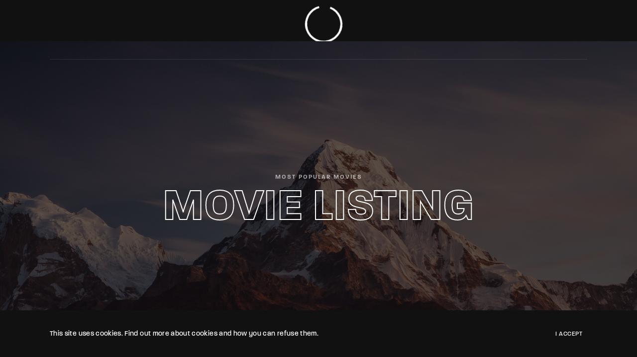

--- FILE ---
content_type: text/html; charset=UTF-8
request_url: https://www.agenciavoipir.com/movie-listing-1/
body_size: 15988
content:
<!DOCTYPE html>
<html lang="en-US">
	<head>
		<meta charset="UTF-8" />
		<meta http-equiv="X-UA-Compatible" content="IE=edge">
		<link rel="profile" href="gmpg.org/xfn/11" />

		<meta name="viewport" content="width=device-width, initial-scale=1">
		<title>Movie Listing 1 &#8211; Voipir</title>
<meta name='robots' content='max-image-preview:large' />
<link rel='dns-prefetch' href='//maps.googleapis.com' />
<link rel='dns-prefetch' href='//use.typekit.net' />
<link rel="alternate" type="application/rss+xml" title="Voipir &raquo; Feed" href="https://www.agenciavoipir.com/feed/" />
<link rel="alternate" type="application/rss+xml" title="Voipir &raquo; Comments Feed" href="https://www.agenciavoipir.com/comments/feed/" />
<link rel="alternate" title="oEmbed (JSON)" type="application/json+oembed" href="https://www.agenciavoipir.com/wp-json/oembed/1.0/embed?url=https%3A%2F%2Fwww.agenciavoipir.com%2Fmovie-listing-1%2F" />
<link rel="alternate" title="oEmbed (XML)" type="text/xml+oembed" href="https://www.agenciavoipir.com/wp-json/oembed/1.0/embed?url=https%3A%2F%2Fwww.agenciavoipir.com%2Fmovie-listing-1%2F&#038;format=xml" />
<style id='wp-img-auto-sizes-contain-inline-css' type='text/css'>
img:is([sizes=auto i],[sizes^="auto," i]){contain-intrinsic-size:3000px 1500px}
/*# sourceURL=wp-img-auto-sizes-contain-inline-css */
</style>
<style id='wp-emoji-styles-inline-css' type='text/css'>

	img.wp-smiley, img.emoji {
		display: inline !important;
		border: none !important;
		box-shadow: none !important;
		height: 1em !important;
		width: 1em !important;
		margin: 0 0.07em !important;
		vertical-align: -0.1em !important;
		background: none !important;
		padding: 0 !important;
	}
/*# sourceURL=wp-emoji-styles-inline-css */
</style>
<style id='wp-block-library-inline-css' type='text/css'>
:root{--wp-block-synced-color:#7a00df;--wp-block-synced-color--rgb:122,0,223;--wp-bound-block-color:var(--wp-block-synced-color);--wp-editor-canvas-background:#ddd;--wp-admin-theme-color:#007cba;--wp-admin-theme-color--rgb:0,124,186;--wp-admin-theme-color-darker-10:#006ba1;--wp-admin-theme-color-darker-10--rgb:0,107,160.5;--wp-admin-theme-color-darker-20:#005a87;--wp-admin-theme-color-darker-20--rgb:0,90,135;--wp-admin-border-width-focus:2px}@media (min-resolution:192dpi){:root{--wp-admin-border-width-focus:1.5px}}.wp-element-button{cursor:pointer}:root .has-very-light-gray-background-color{background-color:#eee}:root .has-very-dark-gray-background-color{background-color:#313131}:root .has-very-light-gray-color{color:#eee}:root .has-very-dark-gray-color{color:#313131}:root .has-vivid-green-cyan-to-vivid-cyan-blue-gradient-background{background:linear-gradient(135deg,#00d084,#0693e3)}:root .has-purple-crush-gradient-background{background:linear-gradient(135deg,#34e2e4,#4721fb 50%,#ab1dfe)}:root .has-hazy-dawn-gradient-background{background:linear-gradient(135deg,#faaca8,#dad0ec)}:root .has-subdued-olive-gradient-background{background:linear-gradient(135deg,#fafae1,#67a671)}:root .has-atomic-cream-gradient-background{background:linear-gradient(135deg,#fdd79a,#004a59)}:root .has-nightshade-gradient-background{background:linear-gradient(135deg,#330968,#31cdcf)}:root .has-midnight-gradient-background{background:linear-gradient(135deg,#020381,#2874fc)}:root{--wp--preset--font-size--normal:16px;--wp--preset--font-size--huge:42px}.has-regular-font-size{font-size:1em}.has-larger-font-size{font-size:2.625em}.has-normal-font-size{font-size:var(--wp--preset--font-size--normal)}.has-huge-font-size{font-size:var(--wp--preset--font-size--huge)}.has-text-align-center{text-align:center}.has-text-align-left{text-align:left}.has-text-align-right{text-align:right}.has-fit-text{white-space:nowrap!important}#end-resizable-editor-section{display:none}.aligncenter{clear:both}.items-justified-left{justify-content:flex-start}.items-justified-center{justify-content:center}.items-justified-right{justify-content:flex-end}.items-justified-space-between{justify-content:space-between}.screen-reader-text{border:0;clip-path:inset(50%);height:1px;margin:-1px;overflow:hidden;padding:0;position:absolute;width:1px;word-wrap:normal!important}.screen-reader-text:focus{background-color:#ddd;clip-path:none;color:#444;display:block;font-size:1em;height:auto;left:5px;line-height:normal;padding:15px 23px 14px;text-decoration:none;top:5px;width:auto;z-index:100000}html :where(.has-border-color){border-style:solid}html :where([style*=border-top-color]){border-top-style:solid}html :where([style*=border-right-color]){border-right-style:solid}html :where([style*=border-bottom-color]){border-bottom-style:solid}html :where([style*=border-left-color]){border-left-style:solid}html :where([style*=border-width]){border-style:solid}html :where([style*=border-top-width]){border-top-style:solid}html :where([style*=border-right-width]){border-right-style:solid}html :where([style*=border-bottom-width]){border-bottom-style:solid}html :where([style*=border-left-width]){border-left-style:solid}html :where(img[class*=wp-image-]){height:auto;max-width:100%}:where(figure){margin:0 0 1em}html :where(.is-position-sticky){--wp-admin--admin-bar--position-offset:var(--wp-admin--admin-bar--height,0px)}@media screen and (max-width:600px){html :where(.is-position-sticky){--wp-admin--admin-bar--position-offset:0px}}

/*# sourceURL=wp-block-library-inline-css */
</style><style id='global-styles-inline-css' type='text/css'>
:root{--wp--preset--aspect-ratio--square: 1;--wp--preset--aspect-ratio--4-3: 4/3;--wp--preset--aspect-ratio--3-4: 3/4;--wp--preset--aspect-ratio--3-2: 3/2;--wp--preset--aspect-ratio--2-3: 2/3;--wp--preset--aspect-ratio--16-9: 16/9;--wp--preset--aspect-ratio--9-16: 9/16;--wp--preset--color--black: #000000;--wp--preset--color--cyan-bluish-gray: #abb8c3;--wp--preset--color--white: #ffffff;--wp--preset--color--pale-pink: #f78da7;--wp--preset--color--vivid-red: #cf2e2e;--wp--preset--color--luminous-vivid-orange: #ff6900;--wp--preset--color--luminous-vivid-amber: #fcb900;--wp--preset--color--light-green-cyan: #7bdcb5;--wp--preset--color--vivid-green-cyan: #00d084;--wp--preset--color--pale-cyan-blue: #8ed1fc;--wp--preset--color--vivid-cyan-blue: #0693e3;--wp--preset--color--vivid-purple: #9b51e0;--wp--preset--gradient--vivid-cyan-blue-to-vivid-purple: linear-gradient(135deg,rgb(6,147,227) 0%,rgb(155,81,224) 100%);--wp--preset--gradient--light-green-cyan-to-vivid-green-cyan: linear-gradient(135deg,rgb(122,220,180) 0%,rgb(0,208,130) 100%);--wp--preset--gradient--luminous-vivid-amber-to-luminous-vivid-orange: linear-gradient(135deg,rgb(252,185,0) 0%,rgb(255,105,0) 100%);--wp--preset--gradient--luminous-vivid-orange-to-vivid-red: linear-gradient(135deg,rgb(255,105,0) 0%,rgb(207,46,46) 100%);--wp--preset--gradient--very-light-gray-to-cyan-bluish-gray: linear-gradient(135deg,rgb(238,238,238) 0%,rgb(169,184,195) 100%);--wp--preset--gradient--cool-to-warm-spectrum: linear-gradient(135deg,rgb(74,234,220) 0%,rgb(151,120,209) 20%,rgb(207,42,186) 40%,rgb(238,44,130) 60%,rgb(251,105,98) 80%,rgb(254,248,76) 100%);--wp--preset--gradient--blush-light-purple: linear-gradient(135deg,rgb(255,206,236) 0%,rgb(152,150,240) 100%);--wp--preset--gradient--blush-bordeaux: linear-gradient(135deg,rgb(254,205,165) 0%,rgb(254,45,45) 50%,rgb(107,0,62) 100%);--wp--preset--gradient--luminous-dusk: linear-gradient(135deg,rgb(255,203,112) 0%,rgb(199,81,192) 50%,rgb(65,88,208) 100%);--wp--preset--gradient--pale-ocean: linear-gradient(135deg,rgb(255,245,203) 0%,rgb(182,227,212) 50%,rgb(51,167,181) 100%);--wp--preset--gradient--electric-grass: linear-gradient(135deg,rgb(202,248,128) 0%,rgb(113,206,126) 100%);--wp--preset--gradient--midnight: linear-gradient(135deg,rgb(2,3,129) 0%,rgb(40,116,252) 100%);--wp--preset--font-size--small: 13px;--wp--preset--font-size--medium: 20px;--wp--preset--font-size--large: 36px;--wp--preset--font-size--x-large: 42px;--wp--preset--spacing--20: 0.44rem;--wp--preset--spacing--30: 0.67rem;--wp--preset--spacing--40: 1rem;--wp--preset--spacing--50: 1.5rem;--wp--preset--spacing--60: 2.25rem;--wp--preset--spacing--70: 3.38rem;--wp--preset--spacing--80: 5.06rem;--wp--preset--shadow--natural: 6px 6px 9px rgba(0, 0, 0, 0.2);--wp--preset--shadow--deep: 12px 12px 50px rgba(0, 0, 0, 0.4);--wp--preset--shadow--sharp: 6px 6px 0px rgba(0, 0, 0, 0.2);--wp--preset--shadow--outlined: 6px 6px 0px -3px rgb(255, 255, 255), 6px 6px rgb(0, 0, 0);--wp--preset--shadow--crisp: 6px 6px 0px rgb(0, 0, 0);}:where(.is-layout-flex){gap: 0.5em;}:where(.is-layout-grid){gap: 0.5em;}body .is-layout-flex{display: flex;}.is-layout-flex{flex-wrap: wrap;align-items: center;}.is-layout-flex > :is(*, div){margin: 0;}body .is-layout-grid{display: grid;}.is-layout-grid > :is(*, div){margin: 0;}:where(.wp-block-columns.is-layout-flex){gap: 2em;}:where(.wp-block-columns.is-layout-grid){gap: 2em;}:where(.wp-block-post-template.is-layout-flex){gap: 1.25em;}:where(.wp-block-post-template.is-layout-grid){gap: 1.25em;}.has-black-color{color: var(--wp--preset--color--black) !important;}.has-cyan-bluish-gray-color{color: var(--wp--preset--color--cyan-bluish-gray) !important;}.has-white-color{color: var(--wp--preset--color--white) !important;}.has-pale-pink-color{color: var(--wp--preset--color--pale-pink) !important;}.has-vivid-red-color{color: var(--wp--preset--color--vivid-red) !important;}.has-luminous-vivid-orange-color{color: var(--wp--preset--color--luminous-vivid-orange) !important;}.has-luminous-vivid-amber-color{color: var(--wp--preset--color--luminous-vivid-amber) !important;}.has-light-green-cyan-color{color: var(--wp--preset--color--light-green-cyan) !important;}.has-vivid-green-cyan-color{color: var(--wp--preset--color--vivid-green-cyan) !important;}.has-pale-cyan-blue-color{color: var(--wp--preset--color--pale-cyan-blue) !important;}.has-vivid-cyan-blue-color{color: var(--wp--preset--color--vivid-cyan-blue) !important;}.has-vivid-purple-color{color: var(--wp--preset--color--vivid-purple) !important;}.has-black-background-color{background-color: var(--wp--preset--color--black) !important;}.has-cyan-bluish-gray-background-color{background-color: var(--wp--preset--color--cyan-bluish-gray) !important;}.has-white-background-color{background-color: var(--wp--preset--color--white) !important;}.has-pale-pink-background-color{background-color: var(--wp--preset--color--pale-pink) !important;}.has-vivid-red-background-color{background-color: var(--wp--preset--color--vivid-red) !important;}.has-luminous-vivid-orange-background-color{background-color: var(--wp--preset--color--luminous-vivid-orange) !important;}.has-luminous-vivid-amber-background-color{background-color: var(--wp--preset--color--luminous-vivid-amber) !important;}.has-light-green-cyan-background-color{background-color: var(--wp--preset--color--light-green-cyan) !important;}.has-vivid-green-cyan-background-color{background-color: var(--wp--preset--color--vivid-green-cyan) !important;}.has-pale-cyan-blue-background-color{background-color: var(--wp--preset--color--pale-cyan-blue) !important;}.has-vivid-cyan-blue-background-color{background-color: var(--wp--preset--color--vivid-cyan-blue) !important;}.has-vivid-purple-background-color{background-color: var(--wp--preset--color--vivid-purple) !important;}.has-black-border-color{border-color: var(--wp--preset--color--black) !important;}.has-cyan-bluish-gray-border-color{border-color: var(--wp--preset--color--cyan-bluish-gray) !important;}.has-white-border-color{border-color: var(--wp--preset--color--white) !important;}.has-pale-pink-border-color{border-color: var(--wp--preset--color--pale-pink) !important;}.has-vivid-red-border-color{border-color: var(--wp--preset--color--vivid-red) !important;}.has-luminous-vivid-orange-border-color{border-color: var(--wp--preset--color--luminous-vivid-orange) !important;}.has-luminous-vivid-amber-border-color{border-color: var(--wp--preset--color--luminous-vivid-amber) !important;}.has-light-green-cyan-border-color{border-color: var(--wp--preset--color--light-green-cyan) !important;}.has-vivid-green-cyan-border-color{border-color: var(--wp--preset--color--vivid-green-cyan) !important;}.has-pale-cyan-blue-border-color{border-color: var(--wp--preset--color--pale-cyan-blue) !important;}.has-vivid-cyan-blue-border-color{border-color: var(--wp--preset--color--vivid-cyan-blue) !important;}.has-vivid-purple-border-color{border-color: var(--wp--preset--color--vivid-purple) !important;}.has-vivid-cyan-blue-to-vivid-purple-gradient-background{background: var(--wp--preset--gradient--vivid-cyan-blue-to-vivid-purple) !important;}.has-light-green-cyan-to-vivid-green-cyan-gradient-background{background: var(--wp--preset--gradient--light-green-cyan-to-vivid-green-cyan) !important;}.has-luminous-vivid-amber-to-luminous-vivid-orange-gradient-background{background: var(--wp--preset--gradient--luminous-vivid-amber-to-luminous-vivid-orange) !important;}.has-luminous-vivid-orange-to-vivid-red-gradient-background{background: var(--wp--preset--gradient--luminous-vivid-orange-to-vivid-red) !important;}.has-very-light-gray-to-cyan-bluish-gray-gradient-background{background: var(--wp--preset--gradient--very-light-gray-to-cyan-bluish-gray) !important;}.has-cool-to-warm-spectrum-gradient-background{background: var(--wp--preset--gradient--cool-to-warm-spectrum) !important;}.has-blush-light-purple-gradient-background{background: var(--wp--preset--gradient--blush-light-purple) !important;}.has-blush-bordeaux-gradient-background{background: var(--wp--preset--gradient--blush-bordeaux) !important;}.has-luminous-dusk-gradient-background{background: var(--wp--preset--gradient--luminous-dusk) !important;}.has-pale-ocean-gradient-background{background: var(--wp--preset--gradient--pale-ocean) !important;}.has-electric-grass-gradient-background{background: var(--wp--preset--gradient--electric-grass) !important;}.has-midnight-gradient-background{background: var(--wp--preset--gradient--midnight) !important;}.has-small-font-size{font-size: var(--wp--preset--font-size--small) !important;}.has-medium-font-size{font-size: var(--wp--preset--font-size--medium) !important;}.has-large-font-size{font-size: var(--wp--preset--font-size--large) !important;}.has-x-large-font-size{font-size: var(--wp--preset--font-size--x-large) !important;}
/*# sourceURL=global-styles-inline-css */
</style>

<style id='classic-theme-styles-inline-css' type='text/css'>
/*! This file is auto-generated */
.wp-block-button__link{color:#fff;background-color:#32373c;border-radius:9999px;box-shadow:none;text-decoration:none;padding:calc(.667em + 2px) calc(1.333em + 2px);font-size:1.125em}.wp-block-file__button{background:#32373c;color:#fff;text-decoration:none}
/*# sourceURL=/wp-includes/css/classic-themes.min.css */
</style>
<link rel='stylesheet' id='contact-form-7-css' href='https://www.agenciavoipir.com/wp-content/plugins/contact-form-7/includes/css/styles.css?ver=5.4.1' type='text/css' media='all' />
<link rel='stylesheet' id='rs-plugin-settings-css' href='https://www.agenciavoipir.com/wp-content/plugins/revslider/public/assets/css/rs6.css?ver=6.4.3' type='text/css' media='all' />
<style id='rs-plugin-settings-inline-css' type='text/css'>
#rs-demo-id {}
/*# sourceURL=rs-plugin-settings-inline-css */
</style>
<link rel='stylesheet' id='noxe-style-css' href='https://www.agenciavoipir.com/wp-content/themes/noxe/style.css?ver=6.9' type='text/css' media='all' />
<link rel='stylesheet' id='noxe-child-style-css' href='https://www.agenciavoipir.com/wp-content/themes/noxe-child/style.css?ver=1.0.9' type='text/css' media='all' />
<link rel='stylesheet' id='fancybox-css' href='https://www.agenciavoipir.com/wp-content/themes/noxe/includes/assets/css/fancybox.min.css?ver=6.9' type='text/css' media='all' />
<link rel='stylesheet' id='foundation-css' href='https://www.agenciavoipir.com/wp-content/themes/noxe/includes/assets/css/foundation.min.css?ver=6.9' type='text/css' media='all' />
<link rel='stylesheet' id='swiper-css' href='https://www.agenciavoipir.com/wp-content/themes/noxe/includes/assets/css/swiper.min.css?ver=6.9' type='text/css' media='all' />
<link rel='stylesheet' id='fontawesome-css' href='https://www.agenciavoipir.com/wp-content/themes/noxe/includes/assets/css/fontawesome.min.css?ver=6.9' type='text/css' media='all' />
<link rel='stylesheet' id='selectize-css' href='https://www.agenciavoipir.com/wp-content/themes/noxe/includes/assets/css/selectize.min.css?ver=6.9' type='text/css' media='all' />
<link rel='stylesheet' id='simplebar-css' href='https://www.agenciavoipir.com/wp-content/themes/noxe/includes/assets/css/simplebar.min.css?ver=6.9' type='text/css' media='all' />
<link rel='stylesheet' id='justifiedGallery-css' href='https://www.agenciavoipir.com/wp-content/themes/noxe/includes/assets/css/justifiedGallery.min.css?ver=6.9' type='text/css' media='all' />
<link rel='stylesheet' id='noxe-theme-css' href='https://www.agenciavoipir.com/wp-content/themes/noxe/includes/assets/css/gt-style.min.css?ver=6.9' type='text/css' media='all' />
<link rel='stylesheet' id='noxe-css' href='https://www.agenciavoipir.com/wp-content/themes/noxe-child/style.css?ver=6.9' type='text/css' media='all' />
<link rel='stylesheet' id='noxe-custom-css' href='https://www.agenciavoipir.com/wp-content/themes/noxe/includes/assets/css/custom.css?ver=1.0.0' type='text/css' media='all' />
<style id='noxe-custom-inline-css' type='text/css'>
.gt-page-wrapper{padding-top:0px;}@media (min-width: 1200px) {.gt-item-subpage-hero.gt-style-1{padding-top:180px;}}@media (min-width: 1200px) {.gt-title-bar.gt-style-1{padding-top:350px;}}@media (min-width: 1200px) {.gt-title-bar.gt-style-2{padding-top:170px;}}@media (min-width: 1200px) {.gt-title-bar.gt-style-2{padding-top:170px;}}
body{font-family: 'paralucent';}
/*# sourceURL=noxe-custom-inline-css */
</style>
<link rel='stylesheet' id='noxe-default-fonts-css' href='https://use.typekit.net/oek3jfu.css?ver=1.0.0' type='text/css' media='all' />
<link rel='stylesheet' id='typekit-css' href='https://use.typekit.net/oek3jfu.css?ver=1.0.9' type='text/css' media='all' />
<link rel='stylesheet' id='js_composer_front-css' href='https://www.agenciavoipir.com/wp-content/plugins/js_composer/assets/css/js_composer.min.css?ver=6.6.0' type='text/css' media='all' />
<script type="text/javascript" src="https://www.agenciavoipir.com/wp-includes/js/jquery/jquery.min.js?ver=3.7.1" id="jquery-core-js"></script>
<script type="text/javascript" src="https://www.agenciavoipir.com/wp-includes/js/jquery/jquery-migrate.min.js?ver=3.4.1" id="jquery-migrate-js"></script>
<script type="text/javascript" src="https://www.agenciavoipir.com/wp-content/plugins/revslider/public/assets/js/rbtools.min.js?ver=6.4.3" id="tp-tools-js"></script>
<script type="text/javascript" src="https://www.agenciavoipir.com/wp-content/plugins/revslider/public/assets/js/rs6.min.js?ver=6.4.3" id="revmin-js"></script>
<link rel="https://api.w.org/" href="https://www.agenciavoipir.com/wp-json/" /><link rel="alternate" title="JSON" type="application/json" href="https://www.agenciavoipir.com/wp-json/wp/v2/pages/1297" /><link rel="EditURI" type="application/rsd+xml" title="RSD" href="https://www.agenciavoipir.com/xmlrpc.php?rsd" />
<meta name="generator" content="WordPress 6.9" />
<link rel="canonical" href="https://www.agenciavoipir.com/movie-listing-1/" />
<link rel='shortlink' href='https://www.agenciavoipir.com/?p=1297' />
<style type="text/css">.recentcomments a{display:inline !important;padding:0 !important;margin:0 !important;}</style><meta name="generator" content="Powered by WPBakery Page Builder - drag and drop page builder for WordPress."/>
<style type="text/css" id="custom-background-css">
body.custom-background { background-color: #ffffff; }
</style>
	<meta name="generator" content="Powered by Slider Revolution 6.4.3 - responsive, Mobile-Friendly Slider Plugin for WordPress with comfortable drag and drop interface." />
<link rel="icon" href="https://www.agenciavoipir.com/wp-content/uploads/2020/05/favicon.jpg" sizes="32x32" />
<link rel="icon" href="https://www.agenciavoipir.com/wp-content/uploads/2020/05/favicon.jpg" sizes="192x192" />
<link rel="apple-touch-icon" href="https://www.agenciavoipir.com/wp-content/uploads/2020/05/favicon.jpg" />
<meta name="msapplication-TileImage" content="https://www.agenciavoipir.com/wp-content/uploads/2020/05/favicon.jpg" />
<script type="text/javascript">function setREVStartSize(e){
			//window.requestAnimationFrame(function() {				 
				window.RSIW = window.RSIW===undefined ? window.innerWidth : window.RSIW;	
				window.RSIH = window.RSIH===undefined ? window.innerHeight : window.RSIH;	
				try {								
					var pw = document.getElementById(e.c).parentNode.offsetWidth,
						newh;
					pw = pw===0 || isNaN(pw) ? window.RSIW : pw;
					e.tabw = e.tabw===undefined ? 0 : parseInt(e.tabw);
					e.thumbw = e.thumbw===undefined ? 0 : parseInt(e.thumbw);
					e.tabh = e.tabh===undefined ? 0 : parseInt(e.tabh);
					e.thumbh = e.thumbh===undefined ? 0 : parseInt(e.thumbh);
					e.tabhide = e.tabhide===undefined ? 0 : parseInt(e.tabhide);
					e.thumbhide = e.thumbhide===undefined ? 0 : parseInt(e.thumbhide);
					e.mh = e.mh===undefined || e.mh=="" || e.mh==="auto" ? 0 : parseInt(e.mh,0);		
					if(e.layout==="fullscreen" || e.l==="fullscreen") 						
						newh = Math.max(e.mh,window.RSIH);					
					else{					
						e.gw = Array.isArray(e.gw) ? e.gw : [e.gw];
						for (var i in e.rl) if (e.gw[i]===undefined || e.gw[i]===0) e.gw[i] = e.gw[i-1];					
						e.gh = e.el===undefined || e.el==="" || (Array.isArray(e.el) && e.el.length==0)? e.gh : e.el;
						e.gh = Array.isArray(e.gh) ? e.gh : [e.gh];
						for (var i in e.rl) if (e.gh[i]===undefined || e.gh[i]===0) e.gh[i] = e.gh[i-1];
											
						var nl = new Array(e.rl.length),
							ix = 0,						
							sl;					
						e.tabw = e.tabhide>=pw ? 0 : e.tabw;
						e.thumbw = e.thumbhide>=pw ? 0 : e.thumbw;
						e.tabh = e.tabhide>=pw ? 0 : e.tabh;
						e.thumbh = e.thumbhide>=pw ? 0 : e.thumbh;					
						for (var i in e.rl) nl[i] = e.rl[i]<window.RSIW ? 0 : e.rl[i];
						sl = nl[0];									
						for (var i in nl) if (sl>nl[i] && nl[i]>0) { sl = nl[i]; ix=i;}															
						var m = pw>(e.gw[ix]+e.tabw+e.thumbw) ? 1 : (pw-(e.tabw+e.thumbw)) / (e.gw[ix]);					
						newh =  (e.gh[ix] * m) + (e.tabh + e.thumbh);
					}				
					if(window.rs_init_css===undefined) window.rs_init_css = document.head.appendChild(document.createElement("style"));					
					document.getElementById(e.c).height = newh+"px";
					window.rs_init_css.innerHTML += "#"+e.c+"_wrapper { height: "+newh+"px }";				
				} catch(e){
					console.log("Failure at Presize of Slider:" + e)
				}					   
			//});
		  };</script>
<style id="kirki-inline-styles">.gt-off-canvas.gt-style-1 .gt-image{background-image:url("https://demo.gloriathemes.com/noxe/demo/wp-content/uploads/2020/01/off-canvas-background.jpg");background-color:#111111;background-position:center center;background-attachment:scroll;-webkit-background-size:cover;-moz-background-size:cover;-ms-background-size:cover;-o-background-size:cover;background-size:cover;}html{font-size:16px;line-height:1.4;color:#111111;}body{font-family:paralucent;font-size:1rem;letter-spacing:0.35px;line-height:1.4;color:#111111;}.gt-title-bar.gt-style-1, .gt-title-bar.gt-style-1.gt-dark, .gt-title-overview.gt-style-1 .gt-cover, .gt-item-subpage-hero.gt-style-1, .gt-name-overview.gt-style-1 .gt-cover{background-image:url("https://demo.gloriathemes.com/noxe/demo/wp-content/uploads/2020/02/title-bar-background.jpg");background-position:center center;background-attachment:scroll;-webkit-background-size:cover;-moz-background-size:cover;-ms-background-size:cover;-o-background-size:cover;background-size:cover;}.gt-title-bar.gt-style-1:before, .gt-title-overview.gt-style-1 .gt-cover:before, .gt-item-subpage-hero.gt-style-1:before, .gt-name-overview.gt-style-1 .gt-cover:before{background:rgba(0,0,0,0.65);background-color:rgba(0,0,0,0.65);}</style><style type="text/css" data-type="vc_shortcodes-custom-css">.vc_custom_1582733584607{margin-bottom: 105px !important;padding-top: 45px !important;padding-bottom: 45px !important;background-color: rgba(0,0,0,0.03) !important;*background-color: rgb(0,0,0) !important;}.vc_custom_1581616501360{padding-top: 0px !important;}</style><noscript><style> .wpb_animate_when_almost_visible { opacity: 1; }</style></noscript>
	</head>
	<body class="wp-singular page-template-default page page-id-1297 custom-background wp-embed-responsive wp-theme-noxe wp-child-theme-noxe-child noxe-theme wpb-js-composer js-comp-ver-6.6.0 vc_responsive">

		
		<div class="gt-loader gt-style-2 gt-dark"><div class="gt-container-full"><div class="gt-spin"><div></div><div></div><div></div><div></div></div></div></div>
		<header class="gt-header gt-desktop-header gt-style-1 gt-dark gt-absolute gt-transparent"><div class="gt-flex-container-full"><div class="gt-item-group"><div class="gt-item gt-logo"><a href="https://www.agenciavoipir.com/"><img width="82" height="30" src="data:image/svg+xml,%3Csvg%20xmlns%3D%27http://www.w3.org/2000/svg%27%20viewBox%3D%270%200%203%202%27%3E%3C/svg%3E" class="attachment-82x30 size-82x30 gt-lazy-load" alt="" decoding="async" data-src="https://www.agenciavoipir.com/wp-content/uploads/2021/05/logo-voipir-blanco-m.png" /></a></div></div><div class="gt-item-group"><div class="gt-item gt-menu"><ul id="menu-main-menu-voipir" class="gt-nav-menu"><li id="menu-item-3830" class="menu-item menu-item-type-custom menu-item-object-custom menu-item-has-children gt-dropdown menu-item-3830" data-dropdown="dropdown"><a data-title="Movies" href="#">Movies<svg xmlns="http://www.w3.org/2000/svg" width="24" height="24" viewBox="0 0 24 24" fill="none" stroke="currentColor" stroke-width="2" stroke-linecap="round" stroke-linejoin="round" class="feather feather-chevron-down"><polyline points="6 9 12 15 18 9"></polyline></svg></a>
<ul role="menu" class="gt-dropdown-menu">
	<li id="menu-item-3838" class="menu-item menu-item-type-custom menu-item-object-custom menu-item-3838"><a data-title="Shadowplay" href="https://www.agenciavoipir.com/title-item/shadowplay/">Shadowplay</a></li>
	<li id="menu-item-3837" class="menu-item menu-item-type-custom menu-item-object-custom menu-item-3837"><a data-title="Perturbator" href="https://www.agenciavoipir.com/title-item/perturbator/">Perturbator</a></li>
	<li id="menu-item-3836" class="menu-item menu-item-type-custom menu-item-object-custom menu-item-3836"><a data-title="Objetor de Conciencia" href="https://www.agenciavoipir.com/title-item/objetor-de-conciencia/">Objetor de Conciencia</a></li>
	<li id="menu-item-3835" class="menu-item menu-item-type-custom menu-item-object-custom menu-item-3835"><a data-title="Nebula" href="https://www.agenciavoipir.com/title-item/nebula/">Nebula</a></li>
	<li id="menu-item-3834" class="menu-item menu-item-type-custom menu-item-object-custom menu-item-3834"><a data-title="I’m tired" href="https://www.agenciavoipir.com/title-item/im-tired-of-being-a-man/">I’m tired</a></li>
	<li id="menu-item-3833" class="menu-item menu-item-type-custom menu-item-object-custom menu-item-3833"><a data-title="El Maltrato" href="https://www.agenciavoipir.com/title-item/el-maltrato/">El Maltrato</a></li>
	<li id="menu-item-3832" class="menu-item menu-item-type-custom menu-item-object-custom menu-item-3832"><a data-title="Visceral" href="https://www.agenciavoipir.com/title-item/visceral/">Visceral</a></li>
	<li id="menu-item-3831" class="menu-item menu-item-type-custom menu-item-object-custom menu-item-3831"><a data-title="Eros Thanatos" href="https://www.agenciavoipir.com/title-item/eros-thanatos/">Eros Thanatos</a></li>
</ul>
</li>
<li id="menu-item-3839" class="menu-item menu-item-type-custom menu-item-object-custom menu-item-3839"><a data-title="Contact" href="mailto:holavoipir@gmail.com">Contact</a></li>
</ul></div><div class="gt-item gt-social"><div class="gt-social-links gt-style-1 gt-dark gt-size-m"><ul><li><a href="https://vimeo.com/voipir" target="_blank" class="gt-vimeo"><i class="fab fa-vimeo-v"></i></a></li><li><a href="https://www.instagram.com/voipir/" target="_blank" class="gt-instagram"><i class="fab fa-instagram"></i></a></li><li><a href="https://open.spotify.com/playlist/6GTUEatO4QxkWKUGT9G4ah?si=2eb7b230f2a0462f" target="_blank" class="gt-spotify"><i class="fab fa-spotify"></i></a></li></ul></div></div></div></div></header>
		<header class="gt-header gt-desktop-header gt-style-1 gt-fixed gt-sticky-header gt-dark"><div class="gt-flex-container-full"><div class="gt-item-group"><div class="gt-item gt-logo"><a href="https://www.agenciavoipir.com/"><img width="82" height="30" src="data:image/svg+xml,%3Csvg%20xmlns%3D%27http://www.w3.org/2000/svg%27%20viewBox%3D%270%200%203%202%27%3E%3C/svg%3E" class="attachment-82x30 size-82x30 gt-lazy-load" alt="" decoding="async" data-src="https://www.agenciavoipir.com/wp-content/uploads/2021/05/logo-voipir-blanco-m.png" /></a></div></div><div class="gt-item-group"><div class="gt-item gt-menu"><ul id="menu-main-menu-voipir-1" class="gt-nav-menu"><li class="menu-item menu-item-type-custom menu-item-object-custom menu-item-has-children gt-dropdown menu-item-3830" data-dropdown="dropdown"><a data-title="Movies" href="#">Movies<svg xmlns="http://www.w3.org/2000/svg" width="24" height="24" viewBox="0 0 24 24" fill="none" stroke="currentColor" stroke-width="2" stroke-linecap="round" stroke-linejoin="round" class="feather feather-chevron-down"><polyline points="6 9 12 15 18 9"></polyline></svg></a>
<ul role="menu" class="gt-dropdown-menu">
	<li class="menu-item menu-item-type-custom menu-item-object-custom menu-item-3838"><a data-title="Shadowplay" href="https://www.agenciavoipir.com/title-item/shadowplay/">Shadowplay</a></li>
	<li class="menu-item menu-item-type-custom menu-item-object-custom menu-item-3837"><a data-title="Perturbator" href="https://www.agenciavoipir.com/title-item/perturbator/">Perturbator</a></li>
	<li class="menu-item menu-item-type-custom menu-item-object-custom menu-item-3836"><a data-title="Objetor de Conciencia" href="https://www.agenciavoipir.com/title-item/objetor-de-conciencia/">Objetor de Conciencia</a></li>
	<li class="menu-item menu-item-type-custom menu-item-object-custom menu-item-3835"><a data-title="Nebula" href="https://www.agenciavoipir.com/title-item/nebula/">Nebula</a></li>
	<li class="menu-item menu-item-type-custom menu-item-object-custom menu-item-3834"><a data-title="I’m tired" href="https://www.agenciavoipir.com/title-item/im-tired-of-being-a-man/">I’m tired</a></li>
	<li class="menu-item menu-item-type-custom menu-item-object-custom menu-item-3833"><a data-title="El Maltrato" href="https://www.agenciavoipir.com/title-item/el-maltrato/">El Maltrato</a></li>
	<li class="menu-item menu-item-type-custom menu-item-object-custom menu-item-3832"><a data-title="Visceral" href="https://www.agenciavoipir.com/title-item/visceral/">Visceral</a></li>
	<li class="menu-item menu-item-type-custom menu-item-object-custom menu-item-3831"><a data-title="Eros Thanatos" href="https://www.agenciavoipir.com/title-item/eros-thanatos/">Eros Thanatos</a></li>
</ul>
</li>
<li class="menu-item menu-item-type-custom menu-item-object-custom menu-item-3839"><a data-title="Contact" href="mailto:holavoipir@gmail.com">Contact</a></li>
</ul></div><div class="gt-item gt-social"><div class="gt-social-links gt-style-1 gt-dark gt-size-m"><ul><li><a href="https://vimeo.com/voipir" target="_blank" class="gt-vimeo"><i class="fab fa-vimeo-v"></i></a></li><li><a href="https://www.instagram.com/voipir/" target="_blank" class="gt-instagram"><i class="fab fa-instagram"></i></a></li><li><a href="https://open.spotify.com/playlist/6GTUEatO4QxkWKUGT9G4ah?si=2eb7b230f2a0462f" target="_blank" class="gt-spotify"><i class="fab fa-spotify"></i></a></li></ul></div></div></div></div></header>
		<header class="gt-header gt-mobile-header gt-m-style-1 gt-dark gt-default"><div class="gt-flex-container-full"><div class="gt-item-group"><div class="gt-item gt-logo"><a href="https://www.agenciavoipir.com/"><img width="82" height="30" src="data:image/svg+xml,%3Csvg%20xmlns%3D%27http://www.w3.org/2000/svg%27%20viewBox%3D%270%200%203%202%27%3E%3C/svg%3E" class="attachment-82x30 size-82x30 gt-lazy-load" alt="" decoding="async" data-src="https://www.agenciavoipir.com/wp-content/uploads/2021/05/logo-voipir-blanco-m.png" /></a></div></div><div class="gt-item-group"><div class="gt-item gt-social"><div class="gt-social-links gt-style-1 gt-dark gt-size-m"><ul><li><a href="https://vimeo.com/voipir" target="_blank" class="gt-vimeo"><i class="fab fa-vimeo-v"></i></a></li><li><a href="https://www.instagram.com/voipir/" target="_blank" class="gt-instagram"><i class="fab fa-instagram"></i></a></li><li><a href="https://open.spotify.com/playlist/6GTUEatO4QxkWKUGT9G4ah?si=2eb7b230f2a0462f" target="_blank" class="gt-spotify"><i class="fab fa-spotify"></i></a></li></ul></div></div></div></div></header>
		<header class="gt-header gt-mobile-header gt-m-style-1 gt-fixed gt-sticky-mobile-header gt-dark"><div class="gt-flex-container-full"><div class="gt-item-group"><div class="gt-item gt-logo"><a href="https://www.agenciavoipir.com/"><img width="82" height="30" src="data:image/svg+xml,%3Csvg%20xmlns%3D%27http://www.w3.org/2000/svg%27%20viewBox%3D%270%200%203%202%27%3E%3C/svg%3E" class="attachment-82x30 size-82x30 gt-lazy-load" alt="" decoding="async" data-src="https://www.agenciavoipir.com/wp-content/uploads/2021/05/logo-voipir-blanco-m.png" /></a></div></div><div class="gt-item-group"><div class="gt-item gt-social"><div class="gt-social-links gt-style-1 gt-dark gt-size-m"><ul><li><a href="https://vimeo.com/voipir" target="_blank" class="gt-vimeo"><i class="fab fa-vimeo-v"></i></a></li><li><a href="https://www.instagram.com/voipir/" target="_blank" class="gt-instagram"><i class="fab fa-instagram"></i></a></li><li><a href="https://open.spotify.com/playlist/6GTUEatO4QxkWKUGT9G4ah?si=2eb7b230f2a0462f" target="_blank" class="gt-spotify"><i class="fab fa-spotify"></i></a></li></ul></div></div></div></div></header>
		<main class="gt-main">
	
		
		
			<div class="gt-title-bar gt-style-1 gt-dark gt-align-center"><div class="gt-flex-container"><h2>Most Popular Movies</h2><h1>Movie Listing</h1></div></div>
			<div class="gt-page-wrapper">				
				
				<div class="gt-flex-container gt-page-layout">
					<div class="gt-page-content gt-page-content-full"><div class="gt-sticky-sidebar">
						<article class="gt-article">

							<div id="post-1297" class="gt-content post-1297 page type-page status-publish hentry">
								
								<div class="gt-content-body">
									<div class="gt-item">
										<div data-vc-full-width="true" data-vc-full-width-init="false" class="vc_row wpb_row vc_row-fluid vc_custom_1582733584607 vc_row-has-fill gt-background-position-default gt-background-attachment-default gt-overflow-visible"><div class="wpb_column vc_column_container vc_col-sm-12"><div class="vc_column-inner vc_custom_1581616501360"><div class="wpb_wrapper"><form method="get" action="https://www.agenciavoipir.com/search-results/"><div class="gt-title-search gt-style-1 gt-light"><div class="gt-inner"><div class="gt-details"><div class="gt-title">Search movies and TV shows</div><div class="gt-count">Total 8 titles</div></div><div class="gt-keyword"><svg xmlns="http://www.w3.org/2000/svg" width="24" height="24" viewBox="0 0 24 24" fill="none" stroke="currentColor" stroke-width="2" stroke-linecap="round" stroke-linejoin="round" class="feather feather-search"><circle cx="11" cy="11" r="8"></circle><line x1="21" y1="21" x2="16.65" y2="16.65"></line></svg><input name="keyword" type="text" autocomplete="off" placeholder="Find movies tv shows documentary and more..." value="" class="gt-no-border gt-light"></div><div class="gt-fields"><div class="gt-grid gt-grid-3 gt-spacing-10"><div class="gt-grid-col gt-field-genres"><select name="title-genre" autocomplete="off" class="gt-select gt-light" placeholder="Genre"><option value="">Genre</option><option value="33">Action</option><option value="36">Adventure</option><option value="39">Animation</option><option value="48">Biography</option><option value="80">Comedy</option><option value="82">Crime</option><option value="97">Drama</option><option value="107">Family</option><option value="108">Fantasy</option><option value="113">Film-Noir</option><option value="123">Game-Show</option><option value="133">History</option><option value="137">Horror</option><option value="180">Music</option><option value="181">Musical</option><option value="183">Mystery</option><option value="191">News</option><option value="213">Reality-TV</option><option value="216">Romance</option><option value="224">Sci-Fi</option><option value="251">Sport</option><option value="303">Suspense</option><option value="258">Talk-Show</option><option value="262">Thriller</option><option value="286">War</option><option value="288">Western</option></select></div><div class="gt-grid-col gt-field-networks"><select name="title-network" autocomplete="off" class="gt-select gt-light" placeholder="Network"><option value="">Network</option><option value="29">A&amp;E</option><option value="30">ABC</option><option value="37">Amazon Prime</option><option value="38">AMC</option><option value="64">CBS</option><option value="90">Discovery Channel</option><option value="116">FOX</option><option value="302">Frac Filmes</option><option value="122">FX</option><option value="132">HBO</option><option value="134">History Channel</option><option value="184">NBC</option><option value="186">Netflix</option><option value="256">Syfy</option><option value="261">The CW</option><option value="263">TLC</option><option value="264">TNT</option><option value="299">Voipir</option><option value="290">YouTube</option></select></div><div class="gt-grid-col gt-field-submit-button"><button type="submit" class="gt-full-width gt-style-4">Search</button></div></div></div></div></div></form></div></div></div></div><div class="vc_row-full-width vc_clearfix"></div><div class="vc_row wpb_row vc_row-fluid gt-background-position-default gt-background-attachment-default gt-overflow-default"><div class="wpb_column vc_column_container vc_col-sm-12"><div class="vc_column-inner"><div class="wpb_wrapper"><div class="gt-title-listing gt-style-1"><div class="gt-grid gt-grid-4 gt-spacing-20"><div class="gt-grid-col"><div class="gt-title-item gt-style-1 gt-align-center gt-light"><div class="gt-poster"><a href="https://www.agenciavoipir.com/title-item/eros-thanatos/"></a><img fetchpriority="high" decoding="async" width="370" height="545" src="data:image/svg+xml,%3Csvg%20xmlns%3D%27http://www.w3.org/2000/svg%27%20viewBox%3D%270%200%203%202%27%3E%3C/svg%3E" class="attachment-noxe-title-poster-1 size-noxe-title-poster-1 gt-lazy-load" alt="Eros Thanatos" data-src="https://www.agenciavoipir.com/wp-content/uploads/2023/01/Eros-Thanatos-Poster-370x545.jpg" data-srcset="https://www.agenciavoipir.com/wp-content/uploads/2023/01/Eros-Thanatos-Poster-370x545.jpg 370w, https://www.agenciavoipir.com/wp-content/uploads/2023/01/Eros-Thanatos-Poster-600x885.jpg 600w, https://www.agenciavoipir.com/wp-content/uploads/2023/01/Eros-Thanatos-Poster-100x147.jpg 100w" data-sizes="(max-width: 370px) 100vw, 370px" /></div><div class="gt-details"><div class="gt-title"><a href="https://www.agenciavoipir.com/title-item/eros-thanatos/">Eros Thanatos</a></div><div class="gt-genres"><ul><li><a href="https://www.agenciavoipir.com/title-genre/horror/?post_type=title-item">Horror</a></li><li><a href="https://www.agenciavoipir.com/title-genre/suspense/?post_type=title-item">Suspense</a></li></ul></div></div></div></div><div class="gt-grid-col"><div class="gt-title-item gt-style-1 gt-align-center gt-light"><div class="gt-poster"><a href="https://www.agenciavoipir.com/title-item/visceral/"></a><img decoding="async" width="370" height="545" src="data:image/svg+xml,%3Csvg%20xmlns%3D%27http://www.w3.org/2000/svg%27%20viewBox%3D%270%200%203%202%27%3E%3C/svg%3E" class="attachment-noxe-title-poster-1 size-noxe-title-poster-1 gt-lazy-load" alt="Visceral" data-src="https://www.agenciavoipir.com/wp-content/uploads/2021/05/cover-visceral-370x545.jpg" data-srcset="https://www.agenciavoipir.com/wp-content/uploads/2021/05/cover-visceral-370x545.jpg 370w, https://www.agenciavoipir.com/wp-content/uploads/2021/05/cover-visceral-600x885.jpg 600w, https://www.agenciavoipir.com/wp-content/uploads/2021/05/cover-visceral-100x147.jpg 100w" data-sizes="(max-width: 370px) 100vw, 370px" /></div><div class="gt-details"><div class="gt-title"><a href="https://www.agenciavoipir.com/title-item/visceral/">Visceral</a></div><div class="gt-genres"><ul><li><a href="https://www.agenciavoipir.com/title-genre/drama/?post_type=title-item">Drama</a></li><li><a href="https://www.agenciavoipir.com/title-genre/horror/?post_type=title-item">Horror</a></li></ul></div></div></div></div><div class="gt-grid-col"><div class="gt-title-item gt-style-1 gt-align-center gt-light"><div class="gt-poster"><a href="https://www.agenciavoipir.com/title-item/el-maltrato/"></a><img decoding="async" width="370" height="545" src="data:image/svg+xml,%3Csvg%20xmlns%3D%27http://www.w3.org/2000/svg%27%20viewBox%3D%270%200%203%202%27%3E%3C/svg%3E" class="attachment-noxe-title-poster-1 size-noxe-title-poster-1 gt-lazy-load" alt="El Maltrato" data-src="https://www.agenciavoipir.com/wp-content/uploads/2021/05/cover-maltrato-370x545.jpg" data-srcset="https://www.agenciavoipir.com/wp-content/uploads/2021/05/cover-maltrato-370x545.jpg 370w, https://www.agenciavoipir.com/wp-content/uploads/2021/05/cover-maltrato-600x885.jpg 600w, https://www.agenciavoipir.com/wp-content/uploads/2021/05/cover-maltrato-100x147.jpg 100w" data-sizes="(max-width: 370px) 100vw, 370px" /></div><div class="gt-details"><div class="gt-title"><a href="https://www.agenciavoipir.com/title-item/el-maltrato/">El Maltrato</a></div><div class="gt-genres"><ul><li><a href="https://www.agenciavoipir.com/title-genre/drama/?post_type=title-item">Drama</a></li><li><a href="https://www.agenciavoipir.com/title-genre/thriller/?post_type=title-item">Thriller</a></li></ul></div></div></div></div><div class="gt-grid-col"><div class="gt-title-item gt-style-1 gt-align-center gt-light"><div class="gt-poster"><a href="https://www.agenciavoipir.com/title-item/im-tired-of-being-a-man/"></a><img loading="lazy" decoding="async" width="370" height="545" src="data:image/svg+xml,%3Csvg%20xmlns%3D%27http://www.w3.org/2000/svg%27%20viewBox%3D%270%200%203%202%27%3E%3C/svg%3E" class="attachment-noxe-title-poster-1 size-noxe-title-poster-1 gt-lazy-load" alt="I&#8217;m tired of being a man" data-src="https://www.agenciavoipir.com/wp-content/uploads/2021/05/cover-me-canse-370x545.jpg" data-srcset="https://www.agenciavoipir.com/wp-content/uploads/2021/05/cover-me-canse-370x545.jpg 370w, https://www.agenciavoipir.com/wp-content/uploads/2021/05/cover-me-canse-600x885.jpg 600w, https://www.agenciavoipir.com/wp-content/uploads/2021/05/cover-me-canse-100x147.jpg 100w" data-sizes="(max-width: 370px) 100vw, 370px" /></div><div class="gt-details"><div class="gt-title"><a href="https://www.agenciavoipir.com/title-item/im-tired-of-being-a-man/">I&#8217;m tired of being a man</a></div><div class="gt-genres"><ul><li><a href="https://www.agenciavoipir.com/title-genre/comedy/?post_type=title-item">Comedy</a></li><li><a href="https://www.agenciavoipir.com/title-genre/drama/?post_type=title-item">Drama</a></li></ul></div></div></div></div><div class="gt-grid-col"><div class="gt-title-item gt-style-1 gt-align-center gt-light"><div class="gt-poster"><a href="https://www.agenciavoipir.com/title-item/nebula/"></a><img loading="lazy" decoding="async" width="370" height="545" src="data:image/svg+xml,%3Csvg%20xmlns%3D%27http://www.w3.org/2000/svg%27%20viewBox%3D%270%200%203%202%27%3E%3C/svg%3E" class="attachment-noxe-title-poster-1 size-noxe-title-poster-1 gt-lazy-load" alt="Nebula" data-src="https://www.agenciavoipir.com/wp-content/uploads/2021/05/cover-nebula-370x545.jpg" data-srcset="https://www.agenciavoipir.com/wp-content/uploads/2021/05/cover-nebula-370x545.jpg 370w, https://www.agenciavoipir.com/wp-content/uploads/2021/05/cover-nebula-600x885.jpg 600w, https://www.agenciavoipir.com/wp-content/uploads/2021/05/cover-nebula-100x147.jpg 100w" data-sizes="(max-width: 370px) 100vw, 370px" /></div><div class="gt-details"><div class="gt-title"><a href="https://www.agenciavoipir.com/title-item/nebula/">Nebula</a></div><div class="gt-genres"><ul><li><a href="https://www.agenciavoipir.com/title-genre/fantasy/?post_type=title-item">Fantasy</a></li><li><a href="https://www.agenciavoipir.com/title-genre/sci-fi/?post_type=title-item">Sci-Fi</a></li></ul></div></div></div></div><div class="gt-grid-col"><div class="gt-title-item gt-style-1 gt-align-center gt-light"><div class="gt-poster"><a href="https://www.agenciavoipir.com/title-item/objetor-de-conciencia/"></a><img loading="lazy" decoding="async" width="370" height="545" src="data:image/svg+xml,%3Csvg%20xmlns%3D%27http://www.w3.org/2000/svg%27%20viewBox%3D%270%200%203%202%27%3E%3C/svg%3E" class="attachment-noxe-title-poster-1 size-noxe-title-poster-1 gt-lazy-load" alt="Objetor de Conciencia" data-src="https://www.agenciavoipir.com/wp-content/uploads/2021/05/cover-objetor-370x545.jpg" data-srcset="https://www.agenciavoipir.com/wp-content/uploads/2021/05/cover-objetor-370x545.jpg 370w, https://www.agenciavoipir.com/wp-content/uploads/2021/05/cover-objetor-600x885.jpg 600w, https://www.agenciavoipir.com/wp-content/uploads/2021/05/cover-objetor-100x147.jpg 100w" data-sizes="(max-width: 370px) 100vw, 370px" /></div><div class="gt-details"><div class="gt-title"><a href="https://www.agenciavoipir.com/title-item/objetor-de-conciencia/">Objetor de Conciencia</a></div><div class="gt-genres"><ul><li><a href="https://www.agenciavoipir.com/title-genre/drama/?post_type=title-item">Drama</a></li></ul></div></div></div></div><div class="gt-grid-col"><div class="gt-title-item gt-style-1 gt-align-center gt-light"><div class="gt-poster"><a href="https://www.agenciavoipir.com/title-item/perturbator/"></a><img loading="lazy" decoding="async" width="370" height="545" src="data:image/svg+xml,%3Csvg%20xmlns%3D%27http://www.w3.org/2000/svg%27%20viewBox%3D%270%200%203%202%27%3E%3C/svg%3E" class="attachment-noxe-title-poster-1 size-noxe-title-poster-1 gt-lazy-load" alt="Perturbator" data-src="https://www.agenciavoipir.com/wp-content/uploads/2021/05/cover-perturbator-370x545.jpg" data-srcset="https://www.agenciavoipir.com/wp-content/uploads/2021/05/cover-perturbator-370x545.jpg 370w, https://www.agenciavoipir.com/wp-content/uploads/2021/05/cover-perturbator-600x885.jpg 600w, https://www.agenciavoipir.com/wp-content/uploads/2021/05/cover-perturbator-100x147.jpg 100w" data-sizes="(max-width: 370px) 100vw, 370px" /></div><div class="gt-details"><div class="gt-title"><a href="https://www.agenciavoipir.com/title-item/perturbator/">Perturbator</a></div><div class="gt-genres"><ul><li><a href="https://www.agenciavoipir.com/title-genre/action/?post_type=title-item">Action</a></li><li><a href="https://www.agenciavoipir.com/title-genre/comedy/?post_type=title-item">Comedy</a></li><li><a href="https://www.agenciavoipir.com/title-genre/drama/?post_type=title-item">Drama</a></li></ul></div></div></div></div><div class="gt-grid-col"><div class="gt-title-item gt-style-1 gt-align-center gt-light"><div class="gt-poster"><a href="https://www.agenciavoipir.com/title-item/shadowplay/"></a><img loading="lazy" decoding="async" width="370" height="545" src="data:image/svg+xml,%3Csvg%20xmlns%3D%27http://www.w3.org/2000/svg%27%20viewBox%3D%270%200%203%202%27%3E%3C/svg%3E" class="attachment-noxe-title-poster-1 size-noxe-title-poster-1 gt-lazy-load" alt="Shadowplay" data-src="https://www.agenciavoipir.com/wp-content/uploads/2021/05/cover-shadowplay-370x545.jpg" data-srcset="https://www.agenciavoipir.com/wp-content/uploads/2021/05/cover-shadowplay-370x545.jpg 370w, https://www.agenciavoipir.com/wp-content/uploads/2021/05/cover-shadowplay-600x885.jpg 600w, https://www.agenciavoipir.com/wp-content/uploads/2021/05/cover-shadowplay-100x147.jpg 100w" data-sizes="(max-width: 370px) 100vw, 370px" /></div><div class="gt-details"><div class="gt-title"><a href="https://www.agenciavoipir.com/title-item/shadowplay/">Shadowplay</a></div><div class="gt-genres"><ul><li><a href="https://www.agenciavoipir.com/title-genre/fantasy/?post_type=title-item">Fantasy</a></li><li><a href="https://www.agenciavoipir.com/title-genre/horror/?post_type=title-item">Horror</a></li></ul></div></div></div></div></div></div></div></div></div></div>
									</div>

																	</div>
								
								
							</div>

						</article>

					</div></div>
					<div class="gt-page-sidebar gt-page-sidebar-no"><div class="gt-sidebar"><div id="search-2" class="gt-widget gt-style-1 widget_search"><form role="search" method="get" id="searchform" class="searchform" action="https://www.agenciavoipir.com/">
	<div class="search-form-widget">
		<input type="text" value="" placeholder="Search" name="s" id="s" />
		<button id="searchsubmit">Search</button>
	</div>
</form></div>
		<div id="recent-posts-2" class="gt-widget gt-style-1 widget_recent_entries">
		<div class="gt-widget-title gt-style-1"><span>Recent Posts</span></div>
		<ul>
											<li>
					<a href="https://www.agenciavoipir.com/2020/02/07/james-henrys-city-of-heroes-gets-july-2020-release-date/">James Henry&#8217;s City of Heroes gets July 2020 release date</a>
									</li>
											<li>
					<a href="https://www.agenciavoipir.com/2020/02/07/star-wars-project-luminous-details-arriving-in-february/">Star Wars: Project luminous details arriving in February</a>
									</li>
											<li>
					<a href="https://www.agenciavoipir.com/2020/02/07/gretel-hansel-director-wants-to-make-the-premiere-in-august/">Gretel &#038; Hansel director wants to make the premiere in August</a>
									</li>
											<li>
					<a href="https://www.agenciavoipir.com/2020/02/07/jose-cruz-history-wars-rise-of-the-first-human-revealed/">Jose Cruz&#8217; History Wars: Rise of the First Human revealed</a>
									</li>
											<li>
					<a href="https://www.agenciavoipir.com/2020/02/06/rogue-ones-new-full-trailer-released-in-sunday/">Rogue One&#8217;s new full trailer released in Sunday</a>
									</li>
					</ul>

		</div><div id="recent-comments-2" class="gt-widget gt-style-1 widget_recent_comments"><div class="gt-widget-title gt-style-1"><span>Recent Comments</span></div><ul id="recentcomments"><li class="recentcomments"><span class="comment-author-link">John Doe</span> on <a href="https://www.agenciavoipir.com/2020/02/07/james-henrys-city-of-heroes-gets-july-2020-release-date/#comment-17">James Henry&#8217;s City of Heroes gets July 2020 release date</a></li><li class="recentcomments"><span class="comment-author-link">John Doe</span> on <a href="https://www.agenciavoipir.com/2020/02/07/star-wars-project-luminous-details-arriving-in-february/#comment-15">Star Wars: Project luminous details arriving in February</a></li><li class="recentcomments"><span class="comment-author-link">John Doe</span> on <a href="https://www.agenciavoipir.com/2020/02/07/gretel-hansel-director-wants-to-make-the-premiere-in-august/#comment-13">Gretel &#038; Hansel director wants to make the premiere in August</a></li><li class="recentcomments"><span class="comment-author-link">John Doe</span> on <a href="https://www.agenciavoipir.com/2020/02/07/jose-cruz-history-wars-rise-of-the-first-human-revealed/#comment-5">Jose Cruz&#8217; History Wars: Rise of the First Human revealed</a></li><li class="recentcomments"><span class="comment-author-link">John Doe</span> on <a href="https://www.agenciavoipir.com/2020/02/06/rogue-ones-new-full-trailer-released-in-sunday/#comment-11">Rogue One&#8217;s new full trailer released in Sunday</a></li></ul></div><div id="text-1" class="gt-widget gt-style-1 widget_text"><div class="gt-widget-title gt-style-1"><span>About Me</span></div>			<div class="textwidget"><p><img loading="lazy" decoding="async" class="size-full wp-image-2626 aligncenter" src="https://demo.gloriathemes.com/noxe/demo/wp-content/uploads/2020/02/Ellipse-1.png" alt="" width="220" height="220" srcset="https://www.agenciavoipir.com/wp-content/uploads/2020/02/Ellipse-1.png 220w, https://www.agenciavoipir.com/wp-content/uploads/2020/02/Ellipse-1-150x150.png 150w, https://www.agenciavoipir.com/wp-content/uploads/2020/02/Ellipse-1-100x100.png 100w, https://www.agenciavoipir.com/wp-content/uploads/2020/02/Ellipse-1-200x200.png 200w" sizes="auto, (max-width: 220px) 100vw, 220px" /></p>
<h6 class="gt-align-center" style="font-size: 22px; margin-bottom: 15px;">Theresa Jordan</h6>
<p class="gt-align-center" style="font-size: 14px; opacity: .6;">Curabitur nec justo sit amet urna convallis viverra. Phasellus auctor id lectus vel tincidunt. Phasellus sed lorem id diam venenatis ullamcorper. Curabitur iaculis risus vitae magna eleifend, at auctor dolor ultricies. Sed rhoncus aliquam turpis, a hendrerit arcu.</p>
</div>
		</div><div id="noxe_blog_widget-1" class="gt-widget gt-style-1 widget_noxe_blog_widget"><div class="gt-widget-title gt-style-1"><span>Latest Posts</span></div><div class="gt-blog-widget gt-style-1"><div class="gt-grid gt-grid-1 gt-spacing-15"><div class="gt-grid-col gt-inner-grid"><div class="gt-image"><a href="https://www.agenciavoipir.com/2020/02/07/james-henrys-city-of-heroes-gets-july-2020-release-date/"><img width="150" height="150" src="data:image/svg+xml,%3Csvg%20xmlns%3D%27http://www.w3.org/2000/svg%27%20viewBox%3D%270%200%203%202%27%3E%3C/svg%3E" class="attachment-thumbnail size-thumbnail gt-lazy-load wp-post-image" alt="" decoding="async" loading="lazy" data-src="https://www.agenciavoipir.com/wp-content/uploads/2020/02/blog-8-150x150.jpg" data-srcset="https://www.agenciavoipir.com/wp-content/uploads/2020/02/blog-8-150x150.jpg 150w, https://www.agenciavoipir.com/wp-content/uploads/2020/02/blog-8-350x350.jpg 350w, https://www.agenciavoipir.com/wp-content/uploads/2020/02/blog-8-100x100.jpg 100w, https://www.agenciavoipir.com/wp-content/uploads/2020/02/blog-8-200x200.jpg 200w, https://www.agenciavoipir.com/wp-content/uploads/2020/02/blog-8-400x400.jpg 400w, https://www.agenciavoipir.com/wp-content/uploads/2020/02/blog-8-650x650.jpg 650w" data-sizes="auto, (max-width: 150px) 100vw, 150px" /></a></div><div class="gt-content"><div class="gt-title"><a href="https://www.agenciavoipir.com/2020/02/07/james-henrys-city-of-heroes-gets-july-2020-release-date/">James Henry&#8217;s City of Heroes gets July 2020 release date</a></div><div class="gt-details"><ul><li class="gt-author"><span>by</span><a href="https://www.agenciavoipir.com/author/agenciavoipir_boo3x4/">Voipir</a></li></ul></div></div></div><div class="gt-grid-col gt-inner-grid"><div class="gt-image"><a href="https://www.agenciavoipir.com/2020/02/07/star-wars-project-luminous-details-arriving-in-february/"><img width="150" height="150" src="data:image/svg+xml,%3Csvg%20xmlns%3D%27http://www.w3.org/2000/svg%27%20viewBox%3D%270%200%203%202%27%3E%3C/svg%3E" class="attachment-thumbnail size-thumbnail gt-lazy-load wp-post-image" alt="" decoding="async" loading="lazy" data-src="https://www.agenciavoipir.com/wp-content/uploads/2020/02/blog-7-150x150.jpg" data-srcset="https://www.agenciavoipir.com/wp-content/uploads/2020/02/blog-7-150x150.jpg 150w, https://www.agenciavoipir.com/wp-content/uploads/2020/02/blog-7-350x350.jpg 350w, https://www.agenciavoipir.com/wp-content/uploads/2020/02/blog-7-100x100.jpg 100w, https://www.agenciavoipir.com/wp-content/uploads/2020/02/blog-7-200x200.jpg 200w, https://www.agenciavoipir.com/wp-content/uploads/2020/02/blog-7-400x400.jpg 400w, https://www.agenciavoipir.com/wp-content/uploads/2020/02/blog-7-650x650.jpg 650w" data-sizes="auto, (max-width: 150px) 100vw, 150px" /></a></div><div class="gt-content"><div class="gt-title"><a href="https://www.agenciavoipir.com/2020/02/07/star-wars-project-luminous-details-arriving-in-february/">Star Wars: Project luminous details arriving in February</a></div><div class="gt-details"><ul><li class="gt-author"><span>by</span><a href="https://www.agenciavoipir.com/author/agenciavoipir_boo3x4/">Voipir</a></li></ul></div></div></div><div class="gt-grid-col gt-inner-grid"><div class="gt-image"><a href="https://www.agenciavoipir.com/2020/02/07/gretel-hansel-director-wants-to-make-the-premiere-in-august/"><img width="150" height="150" src="data:image/svg+xml,%3Csvg%20xmlns%3D%27http://www.w3.org/2000/svg%27%20viewBox%3D%270%200%203%202%27%3E%3C/svg%3E" class="attachment-thumbnail size-thumbnail gt-lazy-load wp-post-image" alt="" decoding="async" loading="lazy" data-src="https://www.agenciavoipir.com/wp-content/uploads/2020/02/blog-6-150x150.jpg" data-srcset="https://www.agenciavoipir.com/wp-content/uploads/2020/02/blog-6-150x150.jpg 150w, https://www.agenciavoipir.com/wp-content/uploads/2020/02/blog-6-350x350.jpg 350w, https://www.agenciavoipir.com/wp-content/uploads/2020/02/blog-6-100x100.jpg 100w, https://www.agenciavoipir.com/wp-content/uploads/2020/02/blog-6-200x200.jpg 200w, https://www.agenciavoipir.com/wp-content/uploads/2020/02/blog-6-400x400.jpg 400w, https://www.agenciavoipir.com/wp-content/uploads/2020/02/blog-6-650x650.jpg 650w" data-sizes="auto, (max-width: 150px) 100vw, 150px" /></a></div><div class="gt-content"><div class="gt-title"><a href="https://www.agenciavoipir.com/2020/02/07/gretel-hansel-director-wants-to-make-the-premiere-in-august/">Gretel &#038; Hansel director wants to make the premiere in August</a></div><div class="gt-details"><ul><li class="gt-author"><span>by</span><a href="https://www.agenciavoipir.com/author/agenciavoipir_boo3x4/">Voipir</a></li></ul></div></div></div><div class="gt-grid-col gt-inner-grid"><div class="gt-image"><a href="https://www.agenciavoipir.com/2020/02/07/jose-cruz-history-wars-rise-of-the-first-human-revealed/"><img width="150" height="150" src="data:image/svg+xml,%3Csvg%20xmlns%3D%27http://www.w3.org/2000/svg%27%20viewBox%3D%270%200%203%202%27%3E%3C/svg%3E" class="attachment-thumbnail size-thumbnail gt-lazy-load wp-post-image" alt="" decoding="async" loading="lazy" data-src="https://www.agenciavoipir.com/wp-content/uploads/2020/02/blog-2-150x150.jpg" data-srcset="https://www.agenciavoipir.com/wp-content/uploads/2020/02/blog-2-150x150.jpg 150w, https://www.agenciavoipir.com/wp-content/uploads/2020/02/blog-2-350x350.jpg 350w, https://www.agenciavoipir.com/wp-content/uploads/2020/02/blog-2-100x100.jpg 100w, https://www.agenciavoipir.com/wp-content/uploads/2020/02/blog-2-200x200.jpg 200w, https://www.agenciavoipir.com/wp-content/uploads/2020/02/blog-2-400x400.jpg 400w, https://www.agenciavoipir.com/wp-content/uploads/2020/02/blog-2-650x650.jpg 650w" data-sizes="auto, (max-width: 150px) 100vw, 150px" /></a></div><div class="gt-content"><div class="gt-title"><a href="https://www.agenciavoipir.com/2020/02/07/jose-cruz-history-wars-rise-of-the-first-human-revealed/">Jose Cruz&#8217; History Wars: Rise of the First Human revealed</a></div><div class="gt-details"><ul><li class="gt-author"><span>by</span><a href="https://www.agenciavoipir.com/author/agenciavoipir_boo3x4/">Voipir</a></li></ul></div></div></div><div class="gt-grid-col gt-inner-grid"><div class="gt-image"><a href="https://www.agenciavoipir.com/2020/02/06/rogue-ones-new-full-trailer-released-in-sunday/"><img width="150" height="150" src="data:image/svg+xml,%3Csvg%20xmlns%3D%27http://www.w3.org/2000/svg%27%20viewBox%3D%270%200%203%202%27%3E%3C/svg%3E" class="attachment-thumbnail size-thumbnail gt-lazy-load wp-post-image" alt="" decoding="async" loading="lazy" data-src="https://www.agenciavoipir.com/wp-content/uploads/2020/02/blog-5-150x150.jpg" data-srcset="https://www.agenciavoipir.com/wp-content/uploads/2020/02/blog-5-150x150.jpg 150w, https://www.agenciavoipir.com/wp-content/uploads/2020/02/blog-5-350x350.jpg 350w, https://www.agenciavoipir.com/wp-content/uploads/2020/02/blog-5-100x100.jpg 100w, https://www.agenciavoipir.com/wp-content/uploads/2020/02/blog-5-200x200.jpg 200w, https://www.agenciavoipir.com/wp-content/uploads/2020/02/blog-5-400x400.jpg 400w, https://www.agenciavoipir.com/wp-content/uploads/2020/02/blog-5-650x650.jpg 650w" data-sizes="auto, (max-width: 150px) 100vw, 150px" /></a></div><div class="gt-content"><div class="gt-title"><a href="https://www.agenciavoipir.com/2020/02/06/rogue-ones-new-full-trailer-released-in-sunday/">Rogue One&#8217;s new full trailer released in Sunday</a></div><div class="gt-details"><ul><li class="gt-author"><span>by</span><a href="https://www.agenciavoipir.com/author/agenciavoipir_boo3x4/">Voipir</a></li></ul></div></div></div></div></div></div><div id="text-2" class="gt-widget gt-style-1 widget_text"><div class="gt-widget-title gt-style-1"><span>Sponsored</span></div>			<div class="textwidget"><p><a href="https://gloriathemes.com/" target="_blank" rel="noopener"><img loading="lazy" decoding="async" class="gsize-full wp-image-2550 aligncenter" src="https://demo.gloriathemes.com/noxe/demo/wp-content/uploads/2020/02/ads-1.jpg" alt="" width="300" height="250" /></a></p>
</div>
		</div><div id="noxe_title_listing_widget-1" class="gt-widget gt-style-1 widget_noxe_title_listing_widget"><div class="gt-widget-title gt-style-1"><span>New Movies &amp; TV Shows</span></div><div class="gt-title-listing gt-style-1"><div class="gt-grid gt-grid-1 gt-spacing-15"><div class="gt-grid-col"><div class="gt-title-item gt-style-7 gt-align-left gt-light"><div class="gt-poster"><a href="https://www.agenciavoipir.com/title-item/eros-thanatos/"></a></div><div class="gt-details"><div class="gt-title"><a href="https://www.agenciavoipir.com/title-item/eros-thanatos/">Eros Thanatos</a></div><div class="gt-genres"><ul><li><a href="https://www.agenciavoipir.com/title-genre/horror/?post_type=title-item">Horror</a></li><li><a href="https://www.agenciavoipir.com/title-genre/suspense/?post_type=title-item">Suspense</a></li></ul></div></div></div></div><div class="gt-grid-col"><div class="gt-title-item gt-style-7 gt-align-left gt-light"><div class="gt-poster"><a href="https://www.agenciavoipir.com/title-item/visceral/"></a><img width="100" height="100" src="data:image/svg+xml,%3Csvg%20xmlns%3D%27http://www.w3.org/2000/svg%27%20viewBox%3D%270%200%203%202%27%3E%3C/svg%3E" class="attachment-noxe-thumbnail-2 size-noxe-thumbnail-2 gt-lazy-load wp-post-image" alt="" decoding="async" loading="lazy" data-src="https://www.agenciavoipir.com/wp-content/uploads/2021/05/cover-visceral-100x100.jpg" data-srcset="https://www.agenciavoipir.com/wp-content/uploads/2021/05/cover-visceral-100x100.jpg 100w, https://www.agenciavoipir.com/wp-content/uploads/2021/05/cover-visceral-150x150.jpg 150w, https://www.agenciavoipir.com/wp-content/uploads/2021/05/cover-visceral-350x350.jpg 350w, https://www.agenciavoipir.com/wp-content/uploads/2021/05/cover-visceral-200x200.jpg 200w, https://www.agenciavoipir.com/wp-content/uploads/2021/05/cover-visceral-400x400.jpg 400w, https://www.agenciavoipir.com/wp-content/uploads/2021/05/cover-visceral-650x650.jpg 650w" data-sizes="auto, (max-width: 100px) 100vw, 100px" /></div><div class="gt-details"><div class="gt-title"><a href="https://www.agenciavoipir.com/title-item/visceral/">Visceral</a></div><div class="gt-genres"><ul><li><a href="https://www.agenciavoipir.com/title-genre/drama/?post_type=title-item">Drama</a></li><li><a href="https://www.agenciavoipir.com/title-genre/horror/?post_type=title-item">Horror</a></li></ul></div></div></div></div><div class="gt-grid-col"><div class="gt-title-item gt-style-7 gt-align-left gt-light"><div class="gt-poster"><a href="https://www.agenciavoipir.com/title-item/el-maltrato/"></a><img width="100" height="100" src="data:image/svg+xml,%3Csvg%20xmlns%3D%27http://www.w3.org/2000/svg%27%20viewBox%3D%270%200%203%202%27%3E%3C/svg%3E" class="attachment-noxe-thumbnail-2 size-noxe-thumbnail-2 gt-lazy-load wp-post-image" alt="" decoding="async" loading="lazy" data-src="https://www.agenciavoipir.com/wp-content/uploads/2021/05/cover-maltrato-100x100.jpg" data-srcset="https://www.agenciavoipir.com/wp-content/uploads/2021/05/cover-maltrato-100x100.jpg 100w, https://www.agenciavoipir.com/wp-content/uploads/2021/05/cover-maltrato-150x150.jpg 150w, https://www.agenciavoipir.com/wp-content/uploads/2021/05/cover-maltrato-350x350.jpg 350w, https://www.agenciavoipir.com/wp-content/uploads/2021/05/cover-maltrato-200x200.jpg 200w, https://www.agenciavoipir.com/wp-content/uploads/2021/05/cover-maltrato-400x400.jpg 400w, https://www.agenciavoipir.com/wp-content/uploads/2021/05/cover-maltrato-650x650.jpg 650w" data-sizes="auto, (max-width: 100px) 100vw, 100px" /></div><div class="gt-details"><div class="gt-title"><a href="https://www.agenciavoipir.com/title-item/el-maltrato/">El Maltrato</a></div><div class="gt-genres"><ul><li><a href="https://www.agenciavoipir.com/title-genre/drama/?post_type=title-item">Drama</a></li><li><a href="https://www.agenciavoipir.com/title-genre/thriller/?post_type=title-item">Thriller</a></li></ul></div></div></div></div><div class="gt-grid-col"><div class="gt-title-item gt-style-7 gt-align-left gt-light"><div class="gt-poster"><a href="https://www.agenciavoipir.com/title-item/im-tired-of-being-a-man/"></a><img width="100" height="100" src="data:image/svg+xml,%3Csvg%20xmlns%3D%27http://www.w3.org/2000/svg%27%20viewBox%3D%270%200%203%202%27%3E%3C/svg%3E" class="attachment-noxe-thumbnail-2 size-noxe-thumbnail-2 gt-lazy-load wp-post-image" alt="" decoding="async" loading="lazy" data-src="https://www.agenciavoipir.com/wp-content/uploads/2021/05/cover-me-canse-100x100.jpg" data-srcset="https://www.agenciavoipir.com/wp-content/uploads/2021/05/cover-me-canse-100x100.jpg 100w, https://www.agenciavoipir.com/wp-content/uploads/2021/05/cover-me-canse-150x150.jpg 150w, https://www.agenciavoipir.com/wp-content/uploads/2021/05/cover-me-canse-350x350.jpg 350w, https://www.agenciavoipir.com/wp-content/uploads/2021/05/cover-me-canse-200x200.jpg 200w, https://www.agenciavoipir.com/wp-content/uploads/2021/05/cover-me-canse-400x400.jpg 400w, https://www.agenciavoipir.com/wp-content/uploads/2021/05/cover-me-canse-650x650.jpg 650w" data-sizes="auto, (max-width: 100px) 100vw, 100px" /></div><div class="gt-details"><div class="gt-title"><a href="https://www.agenciavoipir.com/title-item/im-tired-of-being-a-man/">I&#8217;m tired of being a man</a></div><div class="gt-genres"><ul><li><a href="https://www.agenciavoipir.com/title-genre/comedy/?post_type=title-item">Comedy</a></li><li><a href="https://www.agenciavoipir.com/title-genre/drama/?post_type=title-item">Drama</a></li></ul></div></div></div></div><div class="gt-grid-col"><div class="gt-title-item gt-style-7 gt-align-left gt-light"><div class="gt-poster"><a href="https://www.agenciavoipir.com/title-item/nebula/"></a><img width="100" height="100" src="data:image/svg+xml,%3Csvg%20xmlns%3D%27http://www.w3.org/2000/svg%27%20viewBox%3D%270%200%203%202%27%3E%3C/svg%3E" class="attachment-noxe-thumbnail-2 size-noxe-thumbnail-2 gt-lazy-load wp-post-image" alt="" decoding="async" loading="lazy" data-src="https://www.agenciavoipir.com/wp-content/uploads/2021/05/cover-nebula-100x100.jpg" data-srcset="https://www.agenciavoipir.com/wp-content/uploads/2021/05/cover-nebula-100x100.jpg 100w, https://www.agenciavoipir.com/wp-content/uploads/2021/05/cover-nebula-150x150.jpg 150w, https://www.agenciavoipir.com/wp-content/uploads/2021/05/cover-nebula-350x350.jpg 350w, https://www.agenciavoipir.com/wp-content/uploads/2021/05/cover-nebula-200x200.jpg 200w, https://www.agenciavoipir.com/wp-content/uploads/2021/05/cover-nebula-400x400.jpg 400w, https://www.agenciavoipir.com/wp-content/uploads/2021/05/cover-nebula-650x650.jpg 650w" data-sizes="auto, (max-width: 100px) 100vw, 100px" /></div><div class="gt-details"><div class="gt-title"><a href="https://www.agenciavoipir.com/title-item/nebula/">Nebula</a></div><div class="gt-genres"><ul><li><a href="https://www.agenciavoipir.com/title-genre/fantasy/?post_type=title-item">Fantasy</a></li><li><a href="https://www.agenciavoipir.com/title-genre/sci-fi/?post_type=title-item">Sci-Fi</a></li></ul></div></div></div></div></div></div></div><div id="recent-comments-3" class="gt-widget gt-style-1 widget_recent_comments"><div class="gt-widget-title gt-style-1"><span>Recent Comments</span></div><ul id="recentcomments-3"><li class="recentcomments"><span class="comment-author-link">John Doe</span> on <a href="https://www.agenciavoipir.com/2020/02/07/james-henrys-city-of-heroes-gets-july-2020-release-date/#comment-17">James Henry&#8217;s City of Heroes gets July 2020 release date</a></li><li class="recentcomments"><span class="comment-author-link">John Doe</span> on <a href="https://www.agenciavoipir.com/2020/02/07/star-wars-project-luminous-details-arriving-in-february/#comment-15">Star Wars: Project luminous details arriving in February</a></li><li class="recentcomments"><span class="comment-author-link">John Doe</span> on <a href="https://www.agenciavoipir.com/2020/02/07/gretel-hansel-director-wants-to-make-the-premiere-in-august/#comment-13">Gretel &#038; Hansel director wants to make the premiere in August</a></li><li class="recentcomments"><span class="comment-author-link">John Doe</span> on <a href="https://www.agenciavoipir.com/2020/02/07/jose-cruz-history-wars-rise-of-the-first-human-revealed/#comment-5">Jose Cruz&#8217; History Wars: Rise of the First Human revealed</a></li><li class="recentcomments"><span class="comment-author-link">John Doe</span> on <a href="https://www.agenciavoipir.com/2020/02/06/rogue-ones-new-full-trailer-released-in-sunday/#comment-11">Rogue One&#8217;s new full trailer released in Sunday</a></li><li class="recentcomments"><span class="comment-author-link">Linda Williams</span> on <a href="https://www.agenciavoipir.com/2020/02/07/james-henrys-city-of-heroes-gets-july-2020-release-date/#comment-16">James Henry&#8217;s City of Heroes gets July 2020 release date</a></li><li class="recentcomments"><span class="comment-author-link">Linda Williams</span> on <a href="https://www.agenciavoipir.com/2020/02/07/star-wars-project-luminous-details-arriving-in-february/#comment-14">Star Wars: Project luminous details arriving in February</a></li><li class="recentcomments"><span class="comment-author-link">Linda Williams</span> on <a href="https://www.agenciavoipir.com/2020/02/07/gretel-hansel-director-wants-to-make-the-premiere-in-august/#comment-12">Gretel &#038; Hansel director wants to make the premiere in August</a></li></ul></div></div></div>
				</div>
			</div>
			
		
	
			</main>
			<footer class="gt-footer"><div class="gt-copyright gt-style-1 gt-dark"><div class="gt-flex-container"><div class="gt-item gt-copyright-text"><p>2023 All Rights Reserved <strong>Voipir Pictures.</strong></p>
</div><div class="gt-item gt-logo"><a href="https://www.agenciavoipir.com/"><img width="82" height="30" src="data:image/svg+xml,%3Csvg%20xmlns%3D%27http://www.w3.org/2000/svg%27%20viewBox%3D%270%200%203%202%27%3E%3C/svg%3E" class="attachment-82x30 size-82x30 gt-lazy-load" alt="" decoding="async" loading="lazy" data-src="https://www.agenciavoipir.com/wp-content/uploads/2021/05/logo-voipir-blanco-m.png" /></a></div><div class="gt-item gt-social"><div class="gt-social-links gt-style-1 gt-dark gt-size-m"><ul><li><a href="https://vimeo.com/voipir" target="_blank" class="gt-vimeo"><i class="fab fa-vimeo-v"></i></a></li><li><a href="https://www.instagram.com/voipir/" target="_blank" class="gt-instagram"><i class="fab fa-instagram"></i></a></li><li><a href="https://open.spotify.com/playlist/6GTUEatO4QxkWKUGT9G4ah?si=2eb7b230f2a0462f" target="_blank" class="gt-spotify"><i class="fab fa-spotify"></i></a></li></ul></div></div></div></div></footer>
			<div class="gt-cookie-bar gt-style-2 gt-dark gt-wide gt-inner-wide" data-expires="15"><div class="gt-flex-container-full"><div class="gt-text"><p>This site uses cookies. Find out more about cookies and how you can refuse them.</p>
</div><div class="gt-button gt-style-3 gt-dark"><a href="#">I Accept</a></div></div></div>
			<div class="gt-search-popup gt-popup gt-style-1 gt-light"><div class="gt-inner"><div class="gt-close"><div class="gt-icon"><svg xmlns="http://www.w3.org/2000/svg" width="24" height="24" viewBox="0 0 24 24" fill="none" stroke="currentColor" stroke-width="2" stroke-linecap="round" stroke-linejoin="round" class="feather feather-x"><line x1="18" y1="6" x2="6" y2="18"></line><line x1="6" y1="6" x2="18" y2="18"></line></svg></div></div><div class="gt-container"><div class="gt-search-form"><form role="search" method="get" class="searchform" action="https://www.agenciavoipir.com/"><input type="text" value="" placeholder="Type here to search." autocomplete="off" class="" name="s" /></form></div></div><div class="gt-description"></div></div></div>
			<div class="gt-user-box-popup gt-popup gt-style-1"><div class="gt-inner" data-simplebar><div class="gt-close"><div class="gt-icon"><svg xmlns="http://www.w3.org/2000/svg" width="24" height="24" viewBox="0 0 24 24" fill="none" stroke="currentColor" stroke-width="2" stroke-linecap="round" stroke-linejoin="round" class="feather feather-x"><line x1="18" y1="6" x2="6" y2="18"></line><line x1="6" y1="6" x2="18" y2="18"></line></svg></div></div><div class="gt-container"><div class="gt-user-box gt-style-1"><div class="gt-tabs gt-style-1 gt-horizontal"><ul data-tabs id="gt-user-box-tabs"><li class="tabs-title is-active"><a href="#sign-in">Login</a></li><li class="tabs-title"><a href="#sign-up">Register</a></li></ul></div><div class="gt-tabs-content gt-fade-effect" data-tabs-content="gt-user-box-tabs"><div class="gt-tabs-panel is-active" id="sign-in"><form id="gt-sign-in-form" action="https://www.agenciavoipir.com/" method="POST"><div class="gt-grid gt-grid-1 gt-spacing-10"><div class="gt-grid-col"><label for="gt-sign-in-username" id="gt-sign-in-username-label">Username or Email Address</label><input type="text" name="gt-sign-in-username" id="gt-sign-in-username" required /></div><div class="gt-grid-col"><label for="gt-sign-in-password" id="gt-sign-in-password-label">Password</label><input type="password" name="gt-sign-in-password" id="gt-sign-in-password" required /></div><div class="gt-grid-col"><button type="submit" class="gt-button gt-style-4 gt-full-width">Sign in</button><input type="hidden" value="noxe_sign_in_backend" name="action" /></div><div class="gt-grid-col"><div class="gt-grid gt-grid-2 gt-spacing-10 gt-grid-vertical-center"><div class="gt-grid-col"><input type="checkbox" value="none" class="gt-checkbox" name="gt-remember-me" id="gt-remember-me"/><label class="gt-checkbox-label" for="gt-remember-me" id="gt-remember-me-label">Remember Me</label></div></div></div><div class="gt-grid-col"><div class="gt-text"><p>By signing in, you agree to <a href="https://demo.gloriathemes.com/noxe/demo/about-us-1/">our terms and conditions</a> and our <a href="https://demo.gloriathemes.com/noxe/demo/about-us-1/">privacy policy</a>.</p>
</div></div></div><div class="gt-notices"></div><input type="hidden" id="gt-sign-in-security" name="gt-sign-in-security" value="767bc3c497" /><input type="hidden" name="_wp_http_referer" value="/movie-listing-1/" /></form></div><div class="gt-tabs-panel" id="sign-up"><p>New membership are not allowed.</p>
</div></div></div></div><div class="gt-description"></div></div></div>
		<script type="speculationrules">
{"prefetch":[{"source":"document","where":{"and":[{"href_matches":"/*"},{"not":{"href_matches":["/wp-*.php","/wp-admin/*","/wp-content/uploads/*","/wp-content/*","/wp-content/plugins/*","/wp-content/themes/noxe-child/*","/wp-content/themes/noxe/*","/*\\?(.+)"]}},{"not":{"selector_matches":"a[rel~=\"nofollow\"]"}},{"not":{"selector_matches":".no-prefetch, .no-prefetch a"}}]},"eagerness":"conservative"}]}
</script>
<div class="off-canvas position-left gt-offcanvas-full-screen gt-position-left" id="gt-off-canvas" data-off-canvas data-transition="push"><div class="gt-off-canvas gt-style-1 gt-light"><div class="gt-split"><div class="gt-content" data-simplebar><div class="gt-top"><div class="gt-close"><a aria-label="Close menu" data-close><svg xmlns="http://www.w3.org/2000/svg" width="24" height="24" viewBox="0 0 24 24" fill="none" stroke="currentColor" stroke-width="2" stroke-linecap="round" stroke-linejoin="round" class="feather feather-x"><line x1="18" y1="6" x2="6" y2="18"></line><line x1="6" y1="6" x2="18" y2="18"></line></svg></a></div></div><div class="gt-bottom"><div class="gt-widgets"><div class="gt-grid gt-grid-2 gt-spacing-30"><div class="gt-grid-col"><div id="archives-2" class="gt-widget widget_archive"><div class="gt-widget-title">Archives</div>
			<ul>
					<li><a href='https://www.agenciavoipir.com/2020/02/'>February 2020</a></li>
			</ul>

			</div></div><div class="gt-grid-col"><div id="categories-2" class="gt-widget widget_categories"><div class="gt-widget-title">Categories</div>
			<ul>
					<li class="cat-item cat-item-2"><a href="https://www.agenciavoipir.com/category/cinema/">Cinema</a>
</li>
	<li class="cat-item cat-item-3"><a href="https://www.agenciavoipir.com/category/festivals/">Festivals</a>
</li>
	<li class="cat-item cat-item-5"><a href="https://www.agenciavoipir.com/category/movie/">Movie</a>
</li>
	<li class="cat-item cat-item-6"><a href="https://www.agenciavoipir.com/category/news/">News</a>
</li>
			</ul>

			</div></div><div class="gt-grid-col"><div id="meta-2" class="gt-widget widget_meta"><div class="gt-widget-title">Meta</div>
		<ul>
						<li><a href="https://www.agenciavoipir.com/wp-login.php">Log in</a></li>
			<li><a href="https://www.agenciavoipir.com/feed/">Entries feed</a></li>
			<li><a href="https://www.agenciavoipir.com/comments/feed/">Comments feed</a></li>

			<li><a href="https://wordpress.org/">WordPress.org</a></li>
		</ul>

		</div></div><div class="gt-grid-col"><div id="text-3" class="gt-widget widget_text"><div class="gt-widget-title">Noxe Studio</div>			<div class="textwidget"><p><span style="opacity: .5;">The Noxe Film Studio<br />
1418 Noxe Street, Suite 3845<br />
California, USA</span></p>
</div>
		</div></div><div class="gt-grid-col"><div id="text-4" class="gt-widget widget_text"><div class="gt-widget-title">Center Office</div>			<div class="textwidget"><p><span style="opacity: .5;">+(01) 426-9824<br />
hello@gloriathemes.com<br />
12369, New York, USA</span></p>
</div>
		</div></div></div></div><div class="gt-social"><div class="gt-social-links gt-style-1 gt-light gt-size-m"><ul><li><a href="https://vimeo.com/voipir" target="_blank" class="gt-vimeo"><i class="fab fa-vimeo-v"></i></a></li><li><a href="https://www.instagram.com/voipir/" target="_blank" class="gt-instagram"><i class="fab fa-instagram"></i></a></li><li><a href="https://open.spotify.com/playlist/6GTUEatO4QxkWKUGT9G4ah?si=2eb7b230f2a0462f" target="_blank" class="gt-spotify"><i class="fab fa-spotify"></i></a></li></ul></div></div><div class="gt-note"><p>All Right Reserved 2021 Voipir Studios. </p>
</div></div></div><div class="gt-image"></div></div></div></div><script type="text/html" id="wpb-modifications"></script><script type="text/javascript" src="https://www.agenciavoipir.com/wp-includes/js/dist/vendor/wp-polyfill.min.js?ver=3.15.0" id="wp-polyfill-js"></script>
<script type="text/javascript" id="contact-form-7-js-extra">
/* <![CDATA[ */
var wpcf7 = {"api":{"root":"https://www.agenciavoipir.com/wp-json/","namespace":"contact-form-7/v1"}};
//# sourceURL=contact-form-7-js-extra
/* ]]> */
</script>
<script type="text/javascript" src="https://www.agenciavoipir.com/wp-content/plugins/contact-form-7/includes/js/index.js?ver=5.4.1" id="contact-form-7-js"></script>
<script type="text/javascript" id="noxe-favorite-system-js-extra">
/* <![CDATA[ */
var ajax_var = {"url":"https://www.agenciavoipir.com/wp-admin/admin-ajax.php","nonce":"ea52245046"};
//# sourceURL=noxe-favorite-system-js-extra
/* ]]> */
</script>
<script type="text/javascript" src="https://www.agenciavoipir.com/wp-content/themes/noxe/includes/assets/js/favorite-system.min.js?ver=6.9" id="noxe-favorite-system-js"></script>
<script type="text/javascript" id="noxe-watchlist-system-js-extra">
/* <![CDATA[ */
var ajax_var = {"url":"https://www.agenciavoipir.com/wp-admin/admin-ajax.php","nonce":"ea52245046"};
//# sourceURL=noxe-watchlist-system-js-extra
/* ]]> */
</script>
<script type="text/javascript" src="https://www.agenciavoipir.com/wp-content/themes/noxe/includes/assets/js/watchlist-system.min.js?ver=6.9" id="noxe-watchlist-system-js"></script>
<script type="text/javascript" src="https://www.agenciavoipir.com/wp-content/themes/noxe/includes/assets/js/lazyload.min.js?ver=6.9" id="lazyload-js"></script>
<script type="text/javascript" src="https://www.agenciavoipir.com/wp-content/themes/noxe/includes/assets/js/js.cookie.min.js?ver=6.9" id="js-cookie-js"></script>
<script type="text/javascript" src="https://www.agenciavoipir.com/wp-content/themes/noxe/includes/assets/js/fancybox.min.js?ver=6.9" id="fancybox-js"></script>
<script type="text/javascript" id="fancybox-js-after">
/* <![CDATA[ */
jQuery(document).ready(function($){$('[data-fancybox]').fancybox({
					loop: true,
					keyboard: true,
					infobar: true,
					animationEffect: 'fade',
					animationDuration: 366,
					transitionEffect: 'fade',
					transitionDuration: 366,
					buttons: [
						"zoom","share","slideShow","fullScreen","download","thumbs","close",
					],
					slideShow: {
						autoStart: true,
						speed: 3000
					},
					thumbs: {
						autoStart: true,
						hideOnClose: true,
						parentEl: '.fancybox-container',
						axis: 'y',
					},
					buttons: [
						"zoom","share","slideShow","fullScreen","download","thumbs","close",
					],
					share: {
						url: function(instance, item) {
							return ((!instance.currentHash && !(item.type === 'inline' || item.type === 'html') ? item.origSrc || item.src : false) || window.location);
						},
						tpl: '<div class="gt-social-sharing"><div class="gt-title">Share This Photo</div><div class="gt-social-links gt-style-4 gt-light gt-size-m gt-center"><ul><li><a href="https://www.facebook.com/sharer/sharer.php?u=https://www.agenciavoipir.com/movie-listing-1/&#038;t=Movie+Listing+1" target="_blank" class="gt-facebook"><i class="fab fa-facebook-f"></i></a></li><li><a href="https://twitter.com/intent/tweet?url=https://www.agenciavoipir.com/movie-listing-1/&#038;text=Movie+Listing+1" target="_blank" class="gt-twitter"><i class="fab fa-twitter"></i></a></li><li><a href="whatsapp://send?text=https://www.agenciavoipir.com/movie-listing-1/" target="_blank" class="gt-whatsapp"><i class="fab fa-whatsapp"></i></a></li><li><a href="https://pinterest.com/pin/create/button/?url=https://www.agenciavoipir.com/movie-listing-1/&#038;description=Movie+Listing+1" target="_blank" class="gt-pinterest"><i class="fab fa-pinterest-p"></i></a></li><li><a href="mailto:?body=https://www.agenciavoipir.com/movie-listing-1/&#038;subject=Movie+Listing+1" target="_blank" class="gt-email"><i class="far fa-envelope"></i></a></li></ul></div></div>',
					},
					lang: 'en',
					i18n: {
						' . esc_attr( en ) . ': {
							CLOSE: 'Close',
							NEXT: 'Next',
							PREV: 'Previous',
							ERROR: 'The requested content cannot be loaded. Please try again later.',
							PLAY_START: 'Start slideshow',
							PLAY_STOP: 'Pause slideshow',
							FULL_SCREEN: 'Fullscreen',
							THUMBS: 'Thumbnails',
							DOWNLOAD: 'Download',
							SHARE: 'Share',
							ZOOM: 'Zoom',
						},
					},
				});});
jQuery(document).ready(function($){if (jQuery('.js-drilldown-back').length) {
			jQuery('.js-drilldown-back').each(function () {
				jQuery('.js-drilldown-back').find('a').text('Back');
			});
		}});
//# sourceURL=fancybox-js-after
/* ]]> */
</script>
<script type="text/javascript" src="https://www.agenciavoipir.com/wp-content/themes/noxe/includes/assets/js/what-input.js?ver=6.9" id="what-input-js"></script>
<script type="text/javascript" src="https://www.agenciavoipir.com/wp-content/themes/noxe/includes/assets/js/foundation.min.js?ver=6.9" id="foundation-js"></script>
<script type="text/javascript" src="https://www.agenciavoipir.com/wp-content/themes/noxe/includes/assets/js/tweenmax.min.js?ver=6.9" id="tweenmax-js"></script>
<script type="text/javascript" src="https://www.agenciavoipir.com/wp-content/themes/noxe/includes/assets/js/swiper.min.js?ver=6.9" id="swiper-js"></script>
<script type="text/javascript" src="https://www.agenciavoipir.com/wp-content/themes/noxe/includes/assets/js/counterup.min.js?ver=6.9" id="counterup-js"></script>
<script type="text/javascript" src="https://www.agenciavoipir.com/wp-content/themes/noxe/includes/assets/js/sifter.min.js?ver=6.9" id="sifter-js"></script>
<script type="text/javascript" src="https://www.agenciavoipir.com/wp-content/themes/noxe/includes/assets/js/microplugin.min.js?ver=6.9" id="microplugin-js"></script>
<script type="text/javascript" src="https://www.agenciavoipir.com/wp-content/themes/noxe/includes/assets/js/selectize.min.js?ver=6.9" id="selectize-js"></script>
<script type="text/javascript" src="https://www.agenciavoipir.com/wp-content/themes/noxe/includes/assets/js/simplebar.min.js?ver=6.9" id="simplebar-js"></script>
<script type="text/javascript" src="https://www.agenciavoipir.com/wp-content/themes/noxe/includes/assets/js/waypoints.min.js?ver=6.9" id="waypoints-js"></script>
<script type="text/javascript" src="https://www.agenciavoipir.com/wp-content/themes/noxe/includes/assets/js/justifiedGallery.min.js?ver=6.9" id="justifiedGallery-js"></script>
<script type="text/javascript" src="https://www.agenciavoipir.com/wp-includes/js/imagesloaded.min.js?ver=5.0.0" id="imagesloaded-js"></script>
<script type="text/javascript" src="https://www.agenciavoipir.com/wp-includes/js/jquery/ui/core.min.js?ver=1.13.3" id="jquery-ui-core-js"></script>
<script type="text/javascript" src="https://www.agenciavoipir.com/wp-includes/js/jquery/ui/datepicker.min.js?ver=1.13.3" id="jquery-ui-datepicker-js"></script>
<script type="text/javascript" id="jquery-ui-datepicker-js-after">
/* <![CDATA[ */
jQuery(function(jQuery){jQuery.datepicker.setDefaults({"closeText":"Close","currentText":"Today","monthNames":["January","February","March","April","May","June","July","August","September","October","November","December"],"monthNamesShort":["Jan","Feb","Mar","Apr","May","Jun","Jul","Aug","Sep","Oct","Nov","Dec"],"nextText":"Next","prevText":"Previous","dayNames":["Sunday","Monday","Tuesday","Wednesday","Thursday","Friday","Saturday"],"dayNamesShort":["Sun","Mon","Tue","Wed","Thu","Fri","Sat"],"dayNamesMin":["S","M","T","W","T","F","S"],"dateFormat":"MM d, yy","firstDay":1,"isRTL":false});});
//# sourceURL=jquery-ui-datepicker-js-after
/* ]]> */
</script>
<script type="text/javascript" src="https://www.agenciavoipir.com/wp-content/themes/noxe/includes/assets/js/gt-timeline.min.js?ver=6.9" id="noxe-timeline-js"></script>
<script type="text/javascript" src="https://www.agenciavoipir.com/wp-content/themes/noxe/includes/assets/js/gt-script.min.js?ver=6.9" id="noxe-js"></script>
<script type="text/javascript" id="noxe-js-after">
/* <![CDATA[ */
jQuery(document).ready(function($){
			jQuery('.gt-datepicker-input').datepicker({
					dateFormat: 'MM dd, yy',
					showOtherMonths: true,
					showButtonPanel: true,
					firstDay: 1,
					duration: 'normal',
					closeText: 'Apply',
					prevText: 'Prev',
					nextText: 'Next',
					monthNames: [ 'January', 'February', 'March', 'April', 'May', 'June', 'July', 'August', 'September', 'October', 'November', 'December' ],
					monthNamesMin: [ 'Jan', 'Feb', 'Mar', 'Apr', 'May', 'Jun', 'Jul', 'Aug', 'Sep', 'Oct', 'Nov', 'Dec' ],
					dayNames: [ 'Saturday', 'Monday', 'Tuesday', 'Wednesday', 'Thursday', 'Friday', 'Saturday' ],
					dayNamesMin: [ 'Su', 'Mo', 'Tu', 'We', 'Th', 'Fr', 'Sa' ],
					dayNamesShort : [ 'Sun', 'Mon', 'Tue', 'Wed', 'Thu', 'Fri', 'Sat' ],
				});
		});
//# sourceURL=noxe-js-after
/* ]]> */
</script>
<script type="text/javascript" src="https://www.agenciavoipir.com/wp-includes/js/comment-reply.min.js?ver=6.9" id="comment-reply-js" async="async" data-wp-strategy="async" fetchpriority="low"></script>
<script type="text/javascript" src="https://www.agenciavoipir.com/wp-content/themes/noxe/includes/assets/js/instantclick.min.js?ver=6.9" id="instantclick-js"></script>
<script type="text/javascript" src="https://maps.googleapis.com/maps/api/js?v=3&amp;key=AIzaSyBf9cjaICj3aW_MIDlUivzkogghDavdEjg&amp;libraries=places&amp;ver=6.9" id="noxe-google-maps-api-js"></script>
<script type="text/javascript" src="https://www.agenciavoipir.com/wp-content/themes/noxe/includes/assets/js/google-maps-infobox.min.js?ver=6.9" id="noxe-google-maps-infobox-js"></script>
<script type="text/javascript" src="https://www.agenciavoipir.com/wp-content/themes/noxe/includes/assets/js/google-maps.min.js?ver=6.9" id="noxe-google-maps-js"></script>
<script type="text/javascript" id="ajax-login-register-script-js-extra">
/* <![CDATA[ */
var gt_userbox = {"ajaxurl":"https://www.agenciavoipir.com/wp-admin/admin-ajax.php"};
//# sourceURL=ajax-login-register-script-js-extra
/* ]]> */
</script>
<script type="text/javascript" src="https://www.agenciavoipir.com/wp-content/themes/noxe/includes/assets/js/user-box.min.js?ver=6.9" id="ajax-login-register-script-js"></script>
<script type="text/javascript" src="https://www.agenciavoipir.com/wp-content/plugins/js_composer/assets/js/dist/js_composer_front.min.js?ver=6.6.0" id="wpb_composer_front_js-js"></script>
<script id="wp-emoji-settings" type="application/json">
{"baseUrl":"https://s.w.org/images/core/emoji/17.0.2/72x72/","ext":".png","svgUrl":"https://s.w.org/images/core/emoji/17.0.2/svg/","svgExt":".svg","source":{"concatemoji":"https://www.agenciavoipir.com/wp-includes/js/wp-emoji-release.min.js?ver=6.9"}}
</script>
<script type="module">
/* <![CDATA[ */
/*! This file is auto-generated */
const a=JSON.parse(document.getElementById("wp-emoji-settings").textContent),o=(window._wpemojiSettings=a,"wpEmojiSettingsSupports"),s=["flag","emoji"];function i(e){try{var t={supportTests:e,timestamp:(new Date).valueOf()};sessionStorage.setItem(o,JSON.stringify(t))}catch(e){}}function c(e,t,n){e.clearRect(0,0,e.canvas.width,e.canvas.height),e.fillText(t,0,0);t=new Uint32Array(e.getImageData(0,0,e.canvas.width,e.canvas.height).data);e.clearRect(0,0,e.canvas.width,e.canvas.height),e.fillText(n,0,0);const a=new Uint32Array(e.getImageData(0,0,e.canvas.width,e.canvas.height).data);return t.every((e,t)=>e===a[t])}function p(e,t){e.clearRect(0,0,e.canvas.width,e.canvas.height),e.fillText(t,0,0);var n=e.getImageData(16,16,1,1);for(let e=0;e<n.data.length;e++)if(0!==n.data[e])return!1;return!0}function u(e,t,n,a){switch(t){case"flag":return n(e,"\ud83c\udff3\ufe0f\u200d\u26a7\ufe0f","\ud83c\udff3\ufe0f\u200b\u26a7\ufe0f")?!1:!n(e,"\ud83c\udde8\ud83c\uddf6","\ud83c\udde8\u200b\ud83c\uddf6")&&!n(e,"\ud83c\udff4\udb40\udc67\udb40\udc62\udb40\udc65\udb40\udc6e\udb40\udc67\udb40\udc7f","\ud83c\udff4\u200b\udb40\udc67\u200b\udb40\udc62\u200b\udb40\udc65\u200b\udb40\udc6e\u200b\udb40\udc67\u200b\udb40\udc7f");case"emoji":return!a(e,"\ud83e\u1fac8")}return!1}function f(e,t,n,a){let r;const o=(r="undefined"!=typeof WorkerGlobalScope&&self instanceof WorkerGlobalScope?new OffscreenCanvas(300,150):document.createElement("canvas")).getContext("2d",{willReadFrequently:!0}),s=(o.textBaseline="top",o.font="600 32px Arial",{});return e.forEach(e=>{s[e]=t(o,e,n,a)}),s}function r(e){var t=document.createElement("script");t.src=e,t.defer=!0,document.head.appendChild(t)}a.supports={everything:!0,everythingExceptFlag:!0},new Promise(t=>{let n=function(){try{var e=JSON.parse(sessionStorage.getItem(o));if("object"==typeof e&&"number"==typeof e.timestamp&&(new Date).valueOf()<e.timestamp+604800&&"object"==typeof e.supportTests)return e.supportTests}catch(e){}return null}();if(!n){if("undefined"!=typeof Worker&&"undefined"!=typeof OffscreenCanvas&&"undefined"!=typeof URL&&URL.createObjectURL&&"undefined"!=typeof Blob)try{var e="postMessage("+f.toString()+"("+[JSON.stringify(s),u.toString(),c.toString(),p.toString()].join(",")+"));",a=new Blob([e],{type:"text/javascript"});const r=new Worker(URL.createObjectURL(a),{name:"wpTestEmojiSupports"});return void(r.onmessage=e=>{i(n=e.data),r.terminate(),t(n)})}catch(e){}i(n=f(s,u,c,p))}t(n)}).then(e=>{for(const n in e)a.supports[n]=e[n],a.supports.everything=a.supports.everything&&a.supports[n],"flag"!==n&&(a.supports.everythingExceptFlag=a.supports.everythingExceptFlag&&a.supports[n]);var t;a.supports.everythingExceptFlag=a.supports.everythingExceptFlag&&!a.supports.flag,a.supports.everything||((t=a.source||{}).concatemoji?r(t.concatemoji):t.wpemoji&&t.twemoji&&(r(t.twemoji),r(t.wpemoji)))});
//# sourceURL=https://www.agenciavoipir.com/wp-includes/js/wp-emoji-loader.min.js
/* ]]> */
</script>

	</body>
</html>

--- FILE ---
content_type: text/css
request_url: https://www.agenciavoipir.com/wp-content/themes/noxe/style.css?ver=6.9
body_size: 176
content:
@charset "UTF-8";

/*
	Theme Name: Noxe
	Theme URI: https://themeforest.net/user/gloriathemes
	Description: Noxe is a movie, TV shows, filmmakers and film studios WordPress theme
	Author: Gloria Themes
	Author URI: https://gloriathemes.com/
	License: GNU General Public License v2 or later
	License URI: www.gnu.org/licenses/gpl-2.0.html
	Tags: one-column, two-columns, three-columns, four-columns, right-sidebar, left-sidebar, custom-colors, custom-header, custom-menu, custom-logo, featured-images, sticky-post, theme-options, threaded-comments, translation-ready
	Text Domain: noxe
	Version: 1.0.9
*/

/*
	You can edit theme styles in include/assets/css/gt-style.min.css
	You can find non-minified version of the style file in include/assets/css/gt-style.css
*/

--- FILE ---
content_type: text/javascript
request_url: https://www.agenciavoipir.com/wp-content/themes/noxe/includes/assets/js/gt-script.min.js?ver=6.9
body_size: 1514
content:
!function(e){"use strict";var t,a,i,o,s,r,n;e(document).foundation(),e.isFunction(window.LazyLoad)&&new LazyLoad({elements_selector:".gt-lazy-load"}),(new TimelineMax).to(".gt-loader",1,{ease:Expo.fadeOut,top:0,height:"0"},"=3"),(new TimelineMax).to(".gt-loader.gt-style-1",1,{ease:Expo.fadeOut,top:0,height:"0"},"=3.5"),e(".gt-loader.gt-style-6 .gt-logo .gt-top-border").animate({width:"300px"},500),e(".gt-loader.gt-style-6 .gt-logo .gt-right-border").delay(450).animate({height:"100px"},250),e(".gt-loader.gt-style-6 .gt-logo .gt-bottom-border").delay(700).animate({width:"300px"},500),e(".gt-loader.gt-style-6 .gt-logo .gt-left-border").delay(1150).animate({height:"100px"},250),t=!1,(a=new TimelineMax({paused:!0,reversed:!0})).to(".gt-user-box-popup",.7,{height:"100%",ease:Expo.easeInOut}),e('.gt-header .gt-user-box.gt-user-box-action, a[data-toggle="gt-user-box"]').on("click",function(){a.play(),t=!0}),e(".gt-user-box-popup .gt-close .gt-icon").on("click",function(){a.reverse(),t=!1}),e(document).keyup(function(e){27===e.keyCode&&1==t&&(a.reverse(),t=!1)}),function(){var t=!1,a=new TimelineMax({paused:!0,reversed:!0});a.to(".gt-search-popup",.7,{height:"100%",ease:Expo.easeInOut}),e(".gt-header .gt-search").on("click",function(){a.play(),t=!0}),e(".gt-search-popup .gt-close .gt-icon").on("click",function(){a.reverse(),t=!1}),e(document).keyup(function(e){27===e.keyCode&&1==t&&(a.reverse(),t=!1)})}(),e(".gt-countdown").each(function(){var t=e(this),a=e(this).data("gt-delay"),i=e(this).data("gt-time");e(this).children(".gt-number").counterUp({delay:a,time:i},t)}),function(){if(window.matchMedia("(min-width: 1300px)").matches){e(window).scroll(function(){var a=e(".gt-header.gt-desktop-header").outerHeight();e(window).scrollTop()>=a?t.play():t.reverse()});var t=new TimelineMax({paused:!0});t.to(".gt-desktop-header.gt-sticky-header",.6,{y:0,ease:Expo.easeOut}).staggerFrom(".gt-desktop-header.gt-sticky-header > div > *",.2,{x:0,y:-30,opacity:0},.08)}}(),function(){if(window.matchMedia("(max-width: 1299px)").matches){e(window).scroll(function(){var a=e(".gt-header.gt-mobile-header").outerHeight();e(window).scrollTop()>=a?t.play():t.reverse()});var t=new TimelineMax({paused:!0});t.to(".gt-mobile-header.gt-sticky-mobile-header",.6,{y:0,ease:Expo.easeOut}).staggerFrom(".gt-mobile-header.gt-sticky-mobile-header > div > *",.2,{x:0,y:-30,opacity:0},.08)}}(),i=e(".gt-cookie-bar"),o=e(".gt-cookie-bar .gt-button a"),s=i.data("expires"),i.length&&("disable"!==Cookies.get("gt-cookie-bar-visible")&&TweenMax.to(i,.5,{opacity:1,visibility:"visible",ease:Quad.easeInOut}),o.on("click",function(){return Cookies.set("gt-cookie-bar-visible","disable",{expires:s}),TweenMax.to(i,.5,{opacity:0,visibility:"visible",ease:Quad.easeInOut}),!1})),e(".gt-select").selectize(),e(".gt-fullscreen-hover .gt-items ul li").on("mouseover",function(t){var a=e(this).index();e(".gt-fullscreen-hover .gt-images ul li").removeClass("gt-active"),e(".gt-fullscreen-hover .gt-images ul li").eq(a).addClass("gt-active")}),e(window).load(function(){e(".gt-input-effect").val(""),e(".gt-input-effect").focusout(function(){""!=e(this).val()?e(this).addClass("gt-filled"):e(this).removeClass("gt-filled")})}),r=e(".gt-masonry"),n=r.find(".gt-masonry-item"),r.imagesLoaded(function(){r.addClass("gt-loaded"),TweenMax.staggerTo(n,.5,{opacity:1,y:0,ease:Quad.easeInOut},.2),setTimeout(function(){e(".gt-masonry").each(function(){var t=e(this),a=e(this).data("gt-row-height"),i=e(this).data("gt-max-row-height"),o=e(this).data("gt-margin"),s=e(this).data("gt-randomize"),r=e(this).data("gt-last-row");e(this).justifiedGallery({rowHeight:a,maxRowHeight:i,margins:o,randomize:s,lastRow:r},t)})},300)}),jQuery(window).ready(function(){setTimeout(function(){e(".gt-slider-container, .gt-carousel-container").each(function(){var t=e(this),a=e(this).data("gt-speed"),i=e(this).data("gt-direction"),o=e(this).data("gt-auto-height"),s=e(this).data("gt-effect"),r=e(this).data("gt-item"),n=e(this).data("gt-item-column"),d=e(this).data("gt-item-group"),l=e(this).data("gt-item-space"),g=e(this).data("gt-centered-slides"),c=e(this).data("gt-grab-cursor"),u=e(this).data("gt-free-mode"),h=e(this).data("gt-loop"),p=e(this).data("gt-lazy-loading"),m=e(this).find(".gt-slider-pagination, .gt-carousel-pagination"),f=e(this).find(".gt-slider-next, .gt-carousel-next"),y=e(this).find(".gt-slider-prev, .gt-carousel-prev"),w=e(this).data("gt-parallax");1==g&&(d=1),new Swiper(t,{speed:a,direction:i,autoHeight:o,spaceBetween:l,slidesPerView:r,slidesPerColumn:n,slidesPerGroup:d,centeredSlides:g,grabCursor:c,freeMode:u,loop:h,lazy:{loadPrevNext:p,loadPrevNextAmount:1,loadOnTransitionStart:!0,elementClass:"gt-lazy-load",preloaderClass:"gt-lazy-preloader"},parallax:w,simulateTouch:!0,effect:s,autoplay:{delay:99999,disableOnInteraction:!0},coverflowEffect:{rotate:50,stretch:0,depth:100,modifier:1,slideShadows:!0},pagination:{el:m,type:"bullets",clickable:!0,renderBullet:function(e,t){return'<span class="'+t+'">'+(e+1)+"</span>"}},navigation:{nextEl:f,prevEl:y},breakpoints:{1350:{slidesPerView:r,slidesPerGroup:d},1280:{slidesPerView:r<5?r:4,slidesPerGroup:d<5?d:4},1198:{slidesPerView:r<4?r:3,slidesPerGroup:d<4?d:3},767:{slidesPerView:r<3?r:2,slidesPerGroup:d<3?d:2},0:{slidesPerView:r<2?r:1,slidesPerGroup:d<2?d:1}}})})},1)})}(jQuery);